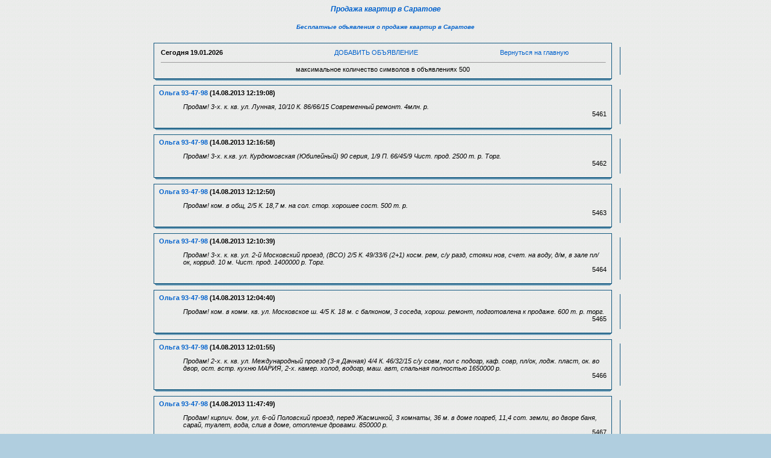

--- FILE ---
content_type: text/html; charset=cp1251
request_url: https://t64.ru/prodazha/index.php?page=365
body_size: 13639
content:
<html><head>
<title>Продам, продаю квартиру в Саратове. Объявления  очень старые, стр. 365</title>
<META HTTP-EQUIV='Pragma' CONTENT='no-cache'>
<META HTTP-EQUIV='Cache-Control' CONTENT='no-cache'>
<META content='text/html; charset=windows-1251' http-equiv=Content-Type>
<META content='квартиры, продаю, дом, комната, Саратов' name=Keywords>
<META content='Объявления о продаже квартир и комнат в города Саратов. Продажа саратовского жилья.' name=Description>
<link rel=stylesheet type='text/css' href='images/blue/style.css'>
<SCRIPT language=JavaScript>
function x () {return;}
function FocusText() {
    document.REPLIER.msg.focus();
    document.REPLIER.msg.select();
    return true; }
function DoSmilie(addSmilie) {
    var revisedmsgage;
    var currentmsgage = document.REPLIER.msg.value;
    revisedmsgage = currentmsgage+addSmilie;
    document.REPLIER.msg.value=revisedmsgage;
    document.REPLIER.msg.focus();
    return;
}
function DoPrompt(action) { var revisedmsgage; var currentmsgage = document.REPLIER.qmsgage.value; }
</SCRIPT>
</head>
<body background=../bg.gif oncopy=return false;>


<center><a href=../prodazha/><h4><b><i>Продажа квартир в Саратове</b></i></h4></a>
<center><a href=../><h5><b><i>Бесплатные объявления о продаже квартир в Саратове</b></i></h5></a>

<TABLE width=780 align=center cellPadding=0 cellSpacing=0><TBODY>
<TR><TD width='1%'><IMG src='images/blue/1.gif' width=14 height=12 border=0></TD><TD width='96%' background='images/blue/2.gif'></TD><TD width='3%'><IMG src='images/blue/3.gif' width=14 height=12 border=0></TD></TR>
<TR><TD background='images/blue/4.gif'></TD>

<TD>
<table width=100%><TR>
<TD><B>Сегодня <b>19.01.2026</b></TD>
<TD align=center><a href='index.php?event=new&page=365'>ДОБАВИТЬ ОБЪЯВЛЕНИЕ</a></TD>
<TD align=center><a href='http://www.t64.ru'>Вернуться на главную</a></div></B>
</TD></TR><font size=1><script type="text/javascript">
<!--
var _acic={dataProvider:10};(function(){var e=document.createElement("script");e.type="text/javascript";e.async=true;e.src="https://www.acint.net/aci.js";var t=document.getElementsByTagName("script")[0];t.parentNode.insertBefore(e,t)})()
//-->
</script></font></body></html>
<TR><TD colspan=3><hr size=-1 width=100%><center>максимальное количество символов в объявлениях 500</center></TD></TR></TABLE></TD>
<TD background='images/blue/6.gif'>&nbsp;</TD>
</TR><TR><TD><IMG src='images/blue/8.gif' width=14 height=12 border=0></TD><TD background='images/blue/5.gif'></TD><TD><IMG src='images/blue/9.gif' width=14 height=12 border=0></TD></TR>
</TBODY></TABLE>
<TABLE width=780 align=center cellPadding=0 cellSpacing=0><TBODY>
<TR><TD width='1%'><IMG src='images/blue/1.gif' width=14 height=12 border=0></TD><TD width='96%' background='images/blue/2.gif'></TD><TD width='3%'><IMG src='images/blue/3.gif' width=14 height=12 border=0></TD></TR>
<TR><TD background='images/blue/4.gif'></TD>
<TD><B><a href='mailto:plaksinajulja@rambler.ru'>Ольга 93-47-98</a> (14.08.2013 12:19:08)</B>
<UL><em>Продам! 3-х. к. кв. ул. Лунная, 10/10 К. 86/66/15 Современный ремонт. 4млн. р.</em>
<div align=right>5461</div></TD>
<TD background='images/blue/6.gif'>&nbsp;</TD>
</TR><TR><TD><IMG src='images/blue/8.gif' width=14 height=12 border=0></TD><TD background='images/blue/5.gif'></TD><TD><IMG src='images/blue/9.gif' width=14 height=12 border=0></TD></TR>
</TBODY></TABLE>

<TABLE width=780 align=center cellPadding=0 cellSpacing=0><TBODY>
<TR><TD width='1%'><IMG src='images/blue/1.gif' width=14 height=12 border=0></TD><TD width='96%' background='images/blue/2.gif'></TD><TD width='3%'><IMG src='images/blue/3.gif' width=14 height=12 border=0></TD></TR>
<TR><TD background='images/blue/4.gif'></TD>
<TD><B><a href='mailto:plaksinajulja@rambler.ru'>Ольга 93-47-98</a> (14.08.2013 12:16:58)</B>
<UL><em>Продам! 3-х. к.кв. ул. Курдюмовская (Юбилейный) 90 серия, 1/9 П. 66/45/9 Чист. прод. 2500 т. р. Торг.</em>
<div align=right>5462</div></TD>
<TD background='images/blue/6.gif'>&nbsp;</TD>
</TR><TR><TD><IMG src='images/blue/8.gif' width=14 height=12 border=0></TD><TD background='images/blue/5.gif'></TD><TD><IMG src='images/blue/9.gif' width=14 height=12 border=0></TD></TR>
</TBODY></TABLE>

<TABLE width=780 align=center cellPadding=0 cellSpacing=0><TBODY>
<TR><TD width='1%'><IMG src='images/blue/1.gif' width=14 height=12 border=0></TD><TD width='96%' background='images/blue/2.gif'></TD><TD width='3%'><IMG src='images/blue/3.gif' width=14 height=12 border=0></TD></TR>
<TR><TD background='images/blue/4.gif'></TD>
<TD><B><a href='mailto:plaksinajulja@rambler.ru'>Ольга 93-47-98</a> (14.08.2013 12:12:50)</B>
<UL><em>Продам! ком. в общ, 2/5 К. 18,7 м. на сол. стор. хорошее сост. 500 т. р. </em>
<div align=right>5463</div></TD>
<TD background='images/blue/6.gif'>&nbsp;</TD>
</TR><TR><TD><IMG src='images/blue/8.gif' width=14 height=12 border=0></TD><TD background='images/blue/5.gif'></TD><TD><IMG src='images/blue/9.gif' width=14 height=12 border=0></TD></TR>
</TBODY></TABLE>

<TABLE width=780 align=center cellPadding=0 cellSpacing=0><TBODY>
<TR><TD width='1%'><IMG src='images/blue/1.gif' width=14 height=12 border=0></TD><TD width='96%' background='images/blue/2.gif'></TD><TD width='3%'><IMG src='images/blue/3.gif' width=14 height=12 border=0></TD></TR>
<TR><TD background='images/blue/4.gif'></TD>
<TD><B><a href='mailto:plaksinajulja@rambler.ru'>Ольга 93-47-98</a> (14.08.2013 12:10:39)</B>
<UL><em>Продам! 3-х. к. кв. ул. 2-й Московский проезд, (ВСО) 2/5 К. 49/33/6  (2+1) косм. рем, с/у разд, стояки нов, счет. на воду, д/м, в зале пл/ок, коррид. 10 м. Чист. прод. 1400000 р. Торг.</em>
<div align=right>5464</div></TD>
<TD background='images/blue/6.gif'>&nbsp;</TD>
</TR><TR><TD><IMG src='images/blue/8.gif' width=14 height=12 border=0></TD><TD background='images/blue/5.gif'></TD><TD><IMG src='images/blue/9.gif' width=14 height=12 border=0></TD></TR>
</TBODY></TABLE>

<TABLE width=780 align=center cellPadding=0 cellSpacing=0><TBODY>
<TR><TD width='1%'><IMG src='images/blue/1.gif' width=14 height=12 border=0></TD><TD width='96%' background='images/blue/2.gif'></TD><TD width='3%'><IMG src='images/blue/3.gif' width=14 height=12 border=0></TD></TR>
<TR><TD background='images/blue/4.gif'></TD>
<TD><B><a href='mailto:plaksinajulja@rambler.ru'>Ольга 93-47-98</a> (14.08.2013 12:04:40)</B>
<UL><em>Продам! ком. в комм. кв. ул. Московское ш. 4/5 К. 18 м. с балконом, 3 соседа, хорош. ремонт, подготовлена к продаже. 600 т. р. торг.</em>
<div align=right>5465</div></TD>
<TD background='images/blue/6.gif'>&nbsp;</TD>
</TR><TR><TD><IMG src='images/blue/8.gif' width=14 height=12 border=0></TD><TD background='images/blue/5.gif'></TD><TD><IMG src='images/blue/9.gif' width=14 height=12 border=0></TD></TR>
</TBODY></TABLE>

<TABLE width=780 align=center cellPadding=0 cellSpacing=0><TBODY>
<TR><TD width='1%'><IMG src='images/blue/1.gif' width=14 height=12 border=0></TD><TD width='96%' background='images/blue/2.gif'></TD><TD width='3%'><IMG src='images/blue/3.gif' width=14 height=12 border=0></TD></TR>
<TR><TD background='images/blue/4.gif'></TD>
<TD><B><a href='mailto:plaksinajulja@rambler.ru'>Ольга 93-47-98</a> (14.08.2013 12:01:55)</B>
<UL><em>Продам! 2-х. к. кв. ул. Международный проезд (3-я Дачная) 4/4 К. 46/32/15 с/у совм, пол с подогр, каф. совр, пл/ок, лодж. пласт, ок. во двор, ост. встр. кухню МАРИЯ, 2-х. камер. холод, водогр, маш. авт, спальная полностью 1650000 р.</em>
<div align=right>5466</div></TD>
<TD background='images/blue/6.gif'>&nbsp;</TD>
</TR><TR><TD><IMG src='images/blue/8.gif' width=14 height=12 border=0></TD><TD background='images/blue/5.gif'></TD><TD><IMG src='images/blue/9.gif' width=14 height=12 border=0></TD></TR>
</TBODY></TABLE>

<TABLE width=780 align=center cellPadding=0 cellSpacing=0><TBODY>
<TR><TD width='1%'><IMG src='images/blue/1.gif' width=14 height=12 border=0></TD><TD width='96%' background='images/blue/2.gif'></TD><TD width='3%'><IMG src='images/blue/3.gif' width=14 height=12 border=0></TD></TR>
<TR><TD background='images/blue/4.gif'></TD>
<TD><B><a href='mailto:plaksinajulja@rambler.ru'>Ольга 93-47-98</a> (14.08.2013 11:47:49)</B>
<UL><em>Продам! кирпич. дом, ул. 6-ой Половский проезд, перед Жасминкой, 3 комнаты, 36 м. в доме погреб, 11,4 сот. земли, во дворе баня, сарай, туалет, вода, слив в доме, отопление дровами.  850000 р.</em>
<div align=right>5467</div></TD>
<TD background='images/blue/6.gif'>&nbsp;</TD>
</TR><TR><TD><IMG src='images/blue/8.gif' width=14 height=12 border=0></TD><TD background='images/blue/5.gif'></TD><TD><IMG src='images/blue/9.gif' width=14 height=12 border=0></TD></TR>
</TBODY></TABLE>

<TABLE width=780 align=center cellPadding=0 cellSpacing=0><TBODY>
<TR><TD width='1%'><IMG src='images/blue/1.gif' width=14 height=12 border=0></TD><TD width='96%' background='images/blue/2.gif'></TD><TD width='3%'><IMG src='images/blue/3.gif' width=14 height=12 border=0></TD></TR>
<TR><TD background='images/blue/4.gif'></TD>
<TD><B><a href='mailto:plaksinajulja@rambler.ru'>Ольга 93-47-98</a> (14.08.2013 11:42:28)</B>
<UL><em>Продам! 3-х. к. кв. (2+1) 74/45/12  2 лодж, средн. сост, трубы и стояки нов, счетч. на газ, воду. Чист. прод. 1930000 р.</em>
<div align=right>5468</div></TD>
<TD background='images/blue/6.gif'>&nbsp;</TD>
</TR><TR><TD><IMG src='images/blue/8.gif' width=14 height=12 border=0></TD><TD background='images/blue/5.gif'></TD><TD><IMG src='images/blue/9.gif' width=14 height=12 border=0></TD></TR>
</TBODY></TABLE>

<TABLE width=780 align=center cellPadding=0 cellSpacing=0><TBODY>
<TR><TD width='1%'><IMG src='images/blue/1.gif' width=14 height=12 border=0></TD><TD width='96%' background='images/blue/2.gif'></TD><TD width='3%'><IMG src='images/blue/3.gif' width=14 height=12 border=0></TD></TR>
<TR><TD background='images/blue/4.gif'></TD>
<TD><B><a href='mailto:plaksinajulja@rambler.ru'>Ольга 93-47-98</a> (14.08.2013 11:34:10)</B>
<UL><em>Продам! 1 к. кв. ул. Тархова, 5/5 К. 30/18/6 ок/пл, балк. заст, д/м дорогая, ванная нов, трубы и стояки нов, счетч. на все, с/у совм, сайд, остав. водогр, сплит, ш-купе. Чист. прод. 1330000 р.</em>
<div align=right>5469</div></TD>
<TD background='images/blue/6.gif'>&nbsp;</TD>
</TR><TR><TD><IMG src='images/blue/8.gif' width=14 height=12 border=0></TD><TD background='images/blue/5.gif'></TD><TD><IMG src='images/blue/9.gif' width=14 height=12 border=0></TD></TR>
</TBODY></TABLE>

<TABLE width=780 align=center cellPadding=0 cellSpacing=0><TBODY>
<TR><TD width='1%'><IMG src='images/blue/1.gif' width=14 height=12 border=0></TD><TD width='96%' background='images/blue/2.gif'></TD><TD width='3%'><IMG src='images/blue/3.gif' width=14 height=12 border=0></TD></TR>
<TR><TD background='images/blue/4.gif'></TD>
<TD><B><a href='mailto:plaksinajulja@rambler.ru'>Ольга 93-47-98</a> (14.08.2013 11:29:53)</B>
<UL><em>Продам! 1 к. кв. ул. Огородная, 2/10 П.  45/21/12 с/у совм, счетч. на все, лодж., соц. ремонт. Чист. прод. 1500000 р.</em>
<div align=right>5470</div></TD>
<TD background='images/blue/6.gif'>&nbsp;</TD>
</TR><TR><TD><IMG src='images/blue/8.gif' width=14 height=12 border=0></TD><TD background='images/blue/5.gif'></TD><TD><IMG src='images/blue/9.gif' width=14 height=12 border=0></TD></TR>
</TBODY></TABLE>

<TABLE width=780 align=center cellPadding=0 cellSpacing=0><TBODY>
<TR><TD width='1%'><IMG src='images/blue/1.gif' width=14 height=12 border=0></TD><TD width='96%' background='images/blue/2.gif'></TD><TD width='3%'><IMG src='images/blue/3.gif' width=14 height=12 border=0></TD></TR>
<TR><TD background='images/blue/4.gif'></TD>
<TD><B><a href='../'>76-32-65</a> (14.08.2013 11:12:09)</B>
<UL><em>1060000 р. Квартира 47 м в строящемся 10 эт доме на Проспекте Строителей в Ленинском районе. Большая комната 22 м, хороший холл. Минимальная цена для этого района от дольщика, без риэлторских процентов. Сдача - 2 квартал 2014 года. Регистрация в Палате. <br>Т.76-32-65, 8-962-617-12-53</em>
<div align=right>5471</div></TD>
<TD background='images/blue/6.gif'>&nbsp;</TD>
</TR><TR><TD><IMG src='images/blue/8.gif' width=14 height=12 border=0></TD><TD background='images/blue/5.gif'></TD><TD><IMG src='images/blue/9.gif' width=14 height=12 border=0></TD></TR>
</TBODY></TABLE>

<TABLE width=780 align=center cellPadding=0 cellSpacing=0><TBODY>
<TR><TD width='1%'><IMG src='images/blue/1.gif' width=14 height=12 border=0></TD><TD width='96%' background='images/blue/2.gif'></TD><TD width='3%'><IMG src='images/blue/3.gif' width=14 height=12 border=0></TD></TR>
<TR><TD background='images/blue/4.gif'></TD>
<TD><B><a href='../'>Петр</a> (13.08.2013 21:03:17)</B>
<UL><em> продаю 1к. кв. ул. Комсомольская д3 Волга 50м. 1/5к. 30/18/6. с/р, реш. м.д. н. с. <br>, ч. пр. цена 1450000руб.<br>  тел 511267. 89047050515</em>
<div align=right>5472</div></TD>
<TD background='images/blue/6.gif'>&nbsp;</TD>
</TR><TR><TD><IMG src='images/blue/8.gif' width=14 height=12 border=0></TD><TD background='images/blue/5.gif'></TD><TD><IMG src='images/blue/9.gif' width=14 height=12 border=0></TD></TR>
</TBODY></TABLE>

<TABLE width=780 align=center cellPadding=0 cellSpacing=0><TBODY>
<TR><TD width='1%'><IMG src='images/blue/1.gif' width=14 height=12 border=0></TD><TD width='96%' background='images/blue/2.gif'></TD><TD width='3%'><IMG src='images/blue/3.gif' width=14 height=12 border=0></TD></TR>
<TR><TD background='images/blue/4.gif'></TD>
<TD><B><a href='../'>&quot;НОВОСЕЛ-С&quot;</a> (13.08.2013 12:49:31)</B>
<UL><em><B><font color=red>ПРОДАМ!!! 3 КОМ.КВ. ТЕХНИЧЕСКАЯ,2/КОНФЕТНАЯ ФАБРИКА/МК-К16, 2,10,11/14К (81/48/12,5), 1950Т.Р., &quot;ВОЛГОЖИЛСТРОЙ&quot;, СДАЧА 4КВ.-2015Г., НА 2 СТОРОНЫ, ХОЛЛ 8,76М, КЛАДОВАЯ 1,88М, ЛОДЖИЯ 3М, УТЕПЛЕННЫЙ ФАСАД, ПЛАСТИКОВЫЕ ОКНА, РАДИАТОРЫ, ЭЛЕКТРИЧЕСКАЯ ПЛИТА.<br>91-25-50-&quot;НОВОСЕЛ-С&quot;</font></B> </em>
<div align=right>5473</div></TD>
<TD background='images/blue/6.gif'>&nbsp;</TD>
</TR><TR><TD><IMG src='images/blue/8.gif' width=14 height=12 border=0></TD><TD background='images/blue/5.gif'></TD><TD><IMG src='images/blue/9.gif' width=14 height=12 border=0></TD></TR>
</TBODY></TABLE>

<TABLE width=780 align=center cellPadding=0 cellSpacing=0><TBODY>
<TR><TD width='1%'><IMG src='images/blue/1.gif' width=14 height=12 border=0></TD><TD width='96%' background='images/blue/2.gif'></TD><TD width='3%'><IMG src='images/blue/3.gif' width=14 height=12 border=0></TD></TR>
<TR><TD background='images/blue/4.gif'></TD>
<TD><B><a href='../'>&quot;НОВОСЕЛ-С&quot;</a> (13.08.2013 12:48:21)</B>
<UL><em><B><font color=red>ПРОДАМ!!! 3 КОМ.КВ. ТЕХНИЧЕСКАЯ,2/КОНФЕТНАЯ ФАБРИКА/МК-К16, 3,10/14К (74/40/11), 1880Т.Р., &quot;ВОЛГОЖИЛСТРОЙ&quot;, СДАЧА 4КВ.-2015Г., НА 2 СТОРОНЫ, КОРИДОР 6,2М, ХОЛЛ 7,6М, ГАРДЕРОБ 2,7+1,1М, ЛОДЖИЯ 3М, УТЕПЛЕННЫЙ ФАСАД, ПЛАСТИКОВЫЕ ОКНА, РАДИАТОРЫ, ЭЛЕКТРИЧЕСКАЯ ПЛИТА.<br>91-25-50-&quot;НОВОСЕЛ-С&quot;</font></B> </em>
<div align=right>5474</div></TD>
<TD background='images/blue/6.gif'>&nbsp;</TD>
</TR><TR><TD><IMG src='images/blue/8.gif' width=14 height=12 border=0></TD><TD background='images/blue/5.gif'></TD><TD><IMG src='images/blue/9.gif' width=14 height=12 border=0></TD></TR>
</TBODY></TABLE>

<TABLE width=780 align=center cellPadding=0 cellSpacing=0><TBODY>
<TR><TD width='1%'><IMG src='images/blue/1.gif' width=14 height=12 border=0></TD><TD width='96%' background='images/blue/2.gif'></TD><TD width='3%'><IMG src='images/blue/3.gif' width=14 height=12 border=0></TD></TR>
<TR><TD background='images/blue/4.gif'></TD>
<TD><B><a href='../'>&quot;НОВОСЕЛ-С&quot;</a> (13.08.2013 12:46:10)</B>
<UL><em><B><font color=red>ПРОДАМ!!! 2 КОМ.КВ. ТЕХНИЧЕСКАЯ,2/КОНФЕТНАЯ ФАБРИКА/МК-К16, СР/14К (57/26/10), 1550Т.Р., &quot;ВОЛГОЖИЛСТРОЙ&quot;, СДАЧА 4КВ.-2015Г., ХОЛЛ 10,81М, КЛАДОВАЯ 3,48М, ЛОДЖИЯ 6,07М, УТЕПЛЕННЫЙ ФАСАД, ПЛАСТИКОВЫЕ ОКНА, РАДИАТОРЫ, ЭЛЕКТРИЧЕСКАЯ ПЛИТА.<br>91-25-50-&quot;НОВОСЕЛ-С&quot;</font></B> </em>
<div align=right>5475</div></TD>
<TD background='images/blue/6.gif'>&nbsp;</TD>
</TR><TR><TD><IMG src='images/blue/8.gif' width=14 height=12 border=0></TD><TD background='images/blue/5.gif'></TD><TD><IMG src='images/blue/9.gif' width=14 height=12 border=0></TD></TR>
</TBODY></TABLE>
Страницы:&nbsp; <a href="index.php?page=1">1</a> &nbsp;<a href="index.php?page=2">2</a> &nbsp;<a href="index.php?page=3">3</a> &nbsp;<a href="index.php?page=4">4</a> &nbsp;<a href="index.php?page=5">5</a> &nbsp;<a href="index.php?page=6">6</a> &nbsp;<a href="index.php?page=7">7</a> &nbsp;<a href="index.php?page=8">8</a> &nbsp;<a href="index.php?page=9">9</a> &nbsp;<a href="index.php?page=10">10</a> &nbsp;<a href="index.php?page=11">11</a> &nbsp;<a href="index.php?page=12">12</a> &nbsp;<a href="index.php?page=13">13</a> &nbsp;<a href="index.php?page=14">14</a> &nbsp;<a href="index.php?page=15">15</a> &nbsp;<a href="index.php?page=16">16</a> &nbsp;<a href="index.php?page=17">17</a> &nbsp;<a href="index.php?page=18">18</a> &nbsp;<a href="index.php?page=19">19</a> &nbsp;<a href="index.php?page=20">20</a> &nbsp;<a href="index.php?page=21">21</a> &nbsp;<a href="index.php?page=22">22</a> &nbsp;<a href="index.php?page=23">23</a> &nbsp;<a href="index.php?page=24">24</a> &nbsp;<a href="index.php?page=25">25</a> &nbsp;<a href="index.php?page=26">26</a> &nbsp;<a href="index.php?page=27">27</a> &nbsp;<a href="index.php?page=28">28</a> &nbsp;<a href="index.php?page=29">29</a> &nbsp;<a href="index.php?page=30">30</a> &nbsp;<a href="index.php?page=31">31</a> &nbsp;<a href="index.php?page=32">32</a> &nbsp;<a href="index.php?page=33">33</a> &nbsp;<a href="index.php?page=34">34</a> &nbsp;<a href="index.php?page=35">35</a> &nbsp;<a href="index.php?page=36">36</a> &nbsp;<a href="index.php?page=37">37</a> &nbsp;<a href="index.php?page=38">38</a> &nbsp;<a href="index.php?page=39">39</a> &nbsp;<a href="index.php?page=40">40</a> &nbsp;<a href="index.php?page=41">41</a> &nbsp;<a href="index.php?page=42">42</a> &nbsp;<a href="index.php?page=43">43</a> &nbsp;<a href="index.php?page=44">44</a> &nbsp;<a href="index.php?page=45">45</a> &nbsp;<a href="index.php?page=46">46</a> &nbsp;<a href="index.php?page=47">47</a> &nbsp;<a href="index.php?page=48">48</a> &nbsp;<a href="index.php?page=49">49</a> &nbsp;<a href="index.php?page=50">50</a> &nbsp;<a href="index.php?page=51">51</a> &nbsp;<a href="index.php?page=52">52</a> &nbsp;<a href="index.php?page=53">53</a> &nbsp;<a href="index.php?page=54">54</a> &nbsp;<a href="index.php?page=55">55</a> &nbsp;<a href="index.php?page=56">56</a> &nbsp;<a href="index.php?page=57">57</a> &nbsp;<a href="index.php?page=58">58</a> &nbsp;<a href="index.php?page=59">59</a> &nbsp;<a href="index.php?page=60">60</a> &nbsp;<a href="index.php?page=61">61</a> &nbsp;<a href="index.php?page=62">62</a> &nbsp;<a href="index.php?page=63">63</a> &nbsp;<a href="index.php?page=64">64</a> &nbsp;<a href="index.php?page=65">65</a> &nbsp;<a href="index.php?page=66">66</a> &nbsp;<a href="index.php?page=67">67</a> &nbsp;<a href="index.php?page=68">68</a> &nbsp;<a href="index.php?page=69">69</a> &nbsp;<a href="index.php?page=70">70</a> &nbsp;<a href="index.php?page=71">71</a> &nbsp;<a href="index.php?page=72">72</a> &nbsp;<a href="index.php?page=73">73</a> &nbsp;<a href="index.php?page=74">74</a> &nbsp;<a href="index.php?page=75">75</a> &nbsp;<a href="index.php?page=76">76</a> &nbsp;<a href="index.php?page=77">77</a> &nbsp;<a href="index.php?page=78">78</a> &nbsp;<a href="index.php?page=79">79</a> &nbsp;<a href="index.php?page=80">80</a> &nbsp;<a href="index.php?page=81">81</a> &nbsp;<a href="index.php?page=82">82</a> &nbsp;<a href="index.php?page=83">83</a> &nbsp;<a href="index.php?page=84">84</a> &nbsp;<a href="index.php?page=85">85</a> &nbsp;<a href="index.php?page=86">86</a> &nbsp;<a href="index.php?page=87">87</a> &nbsp;<a href="index.php?page=88">88</a> &nbsp;<a href="index.php?page=89">89</a> &nbsp;<a href="index.php?page=90">90</a> &nbsp;<a href="index.php?page=91">91</a> &nbsp;<a href="index.php?page=92">92</a> &nbsp;<a href="index.php?page=93">93</a> &nbsp;<a href="index.php?page=94">94</a> &nbsp;<a href="index.php?page=95">95</a> &nbsp;<a href="index.php?page=96">96</a> &nbsp;<a href="index.php?page=97">97</a> &nbsp;<a href="index.php?page=98">98</a> &nbsp;<a href="index.php?page=99">99</a> &nbsp;<a href="index.php?page=100">100</a> &nbsp;<a href="index.php?page=101">101</a> &nbsp;<a href="index.php?page=102">102</a> &nbsp;<a href="index.php?page=103">103</a> &nbsp;<a href="index.php?page=104">104</a> &nbsp;<a href="index.php?page=105">105</a> &nbsp;<a href="index.php?page=106">106</a> &nbsp;<a href="index.php?page=107">107</a> &nbsp;<a href="index.php?page=108">108</a> &nbsp;<a href="index.php?page=109">109</a> &nbsp;<a href="index.php?page=110">110</a> &nbsp;<a href="index.php?page=111">111</a> &nbsp;<a href="index.php?page=112">112</a> &nbsp;<a href="index.php?page=113">113</a> &nbsp;<a href="index.php?page=114">114</a> &nbsp;<a href="index.php?page=115">115</a> &nbsp;<a href="index.php?page=116">116</a> &nbsp;<a href="index.php?page=117">117</a> &nbsp;<a href="index.php?page=118">118</a> &nbsp;<a href="index.php?page=119">119</a> &nbsp;<a href="index.php?page=120">120</a> &nbsp;<a href="index.php?page=121">121</a> &nbsp;<a href="index.php?page=122">122</a> &nbsp;<a href="index.php?page=123">123</a> &nbsp;<a href="index.php?page=124">124</a> &nbsp;<a href="index.php?page=125">125</a> &nbsp;<a href="index.php?page=126">126</a> &nbsp;<a href="index.php?page=127">127</a> &nbsp;<a href="index.php?page=128">128</a> &nbsp;<a href="index.php?page=129">129</a> &nbsp;<a href="index.php?page=130">130</a> &nbsp;<a href="index.php?page=131">131</a> &nbsp;<a href="index.php?page=132">132</a> &nbsp;<a href="index.php?page=133">133</a> &nbsp;<a href="index.php?page=134">134</a> &nbsp;<a href="index.php?page=135">135</a> &nbsp;<a href="index.php?page=136">136</a> &nbsp;<a href="index.php?page=137">137</a> &nbsp;<a href="index.php?page=138">138</a> &nbsp;<a href="index.php?page=139">139</a> &nbsp;<a href="index.php?page=140">140</a> &nbsp;<a href="index.php?page=141">141</a> &nbsp;<a href="index.php?page=142">142</a> &nbsp;<a href="index.php?page=143">143</a> &nbsp;<a href="index.php?page=144">144</a> &nbsp;<a href="index.php?page=145">145</a> &nbsp;<a href="index.php?page=146">146</a> &nbsp;<a href="index.php?page=147">147</a> &nbsp;<a href="index.php?page=148">148</a> &nbsp;<a href="index.php?page=149">149</a> &nbsp;<a href="index.php?page=150">150</a> &nbsp;<a href="index.php?page=151">151</a> &nbsp;<a href="index.php?page=152">152</a> &nbsp;<a href="index.php?page=153">153</a> &nbsp;<a href="index.php?page=154">154</a> &nbsp;<a href="index.php?page=155">155</a> &nbsp;<a href="index.php?page=156">156</a> &nbsp;<a href="index.php?page=157">157</a> &nbsp;<a href="index.php?page=158">158</a> &nbsp;<a href="index.php?page=159">159</a> &nbsp;<a href="index.php?page=160">160</a> &nbsp;<a href="index.php?page=161">161</a> &nbsp;<a href="index.php?page=162">162</a> &nbsp;<a href="index.php?page=163">163</a> &nbsp;<a href="index.php?page=164">164</a> &nbsp;<a href="index.php?page=165">165</a> &nbsp;<a href="index.php?page=166">166</a> &nbsp;<a href="index.php?page=167">167</a> &nbsp;<a href="index.php?page=168">168</a> &nbsp;<a href="index.php?page=169">169</a> &nbsp;<a href="index.php?page=170">170</a> &nbsp;<a href="index.php?page=171">171</a> &nbsp;<a href="index.php?page=172">172</a> &nbsp;<a href="index.php?page=173">173</a> &nbsp;<a href="index.php?page=174">174</a> &nbsp;<a href="index.php?page=175">175</a> &nbsp;<a href="index.php?page=176">176</a> &nbsp;<a href="index.php?page=177">177</a> &nbsp;<a href="index.php?page=178">178</a> &nbsp;<a href="index.php?page=179">179</a> &nbsp;<a href="index.php?page=180">180</a> &nbsp;<a href="index.php?page=181">181</a> &nbsp;<a href="index.php?page=182">182</a> &nbsp;<a href="index.php?page=183">183</a> &nbsp;<a href="index.php?page=184">184</a> &nbsp;<a href="index.php?page=185">185</a> &nbsp;<a href="index.php?page=186">186</a> &nbsp;<a href="index.php?page=187">187</a> &nbsp;<a href="index.php?page=188">188</a> &nbsp;<a href="index.php?page=189">189</a> &nbsp;<a href="index.php?page=190">190</a> &nbsp;<a href="index.php?page=191">191</a> &nbsp;<a href="index.php?page=192">192</a> &nbsp;<a href="index.php?page=193">193</a> &nbsp;<a href="index.php?page=194">194</a> &nbsp;<a href="index.php?page=195">195</a> &nbsp;<a href="index.php?page=196">196</a> &nbsp;<a href="index.php?page=197">197</a> &nbsp;<a href="index.php?page=198">198</a> &nbsp;<a href="index.php?page=199">199</a> &nbsp;<a href="index.php?page=200">200</a> &nbsp;<a href="index.php?page=201">201</a> &nbsp;<a href="index.php?page=202">202</a> &nbsp;<a href="index.php?page=203">203</a> &nbsp;<a href="index.php?page=204">204</a> &nbsp;<a href="index.php?page=205">205</a> &nbsp;<a href="index.php?page=206">206</a> &nbsp;<a href="index.php?page=207">207</a> &nbsp;<a href="index.php?page=208">208</a> &nbsp;<a href="index.php?page=209">209</a> &nbsp;<a href="index.php?page=210">210</a> &nbsp;<a href="index.php?page=211">211</a> &nbsp;<a href="index.php?page=212">212</a> &nbsp;<a href="index.php?page=213">213</a> &nbsp;<a href="index.php?page=214">214</a> &nbsp;<a href="index.php?page=215">215</a> &nbsp;<a href="index.php?page=216">216</a> &nbsp;<a href="index.php?page=217">217</a> &nbsp;<a href="index.php?page=218">218</a> &nbsp;<a href="index.php?page=219">219</a> &nbsp;<a href="index.php?page=220">220</a> &nbsp;<a href="index.php?page=221">221</a> &nbsp;<a href="index.php?page=222">222</a> &nbsp;<a href="index.php?page=223">223</a> &nbsp;<a href="index.php?page=224">224</a> &nbsp;<a href="index.php?page=225">225</a> &nbsp;<a href="index.php?page=226">226</a> &nbsp;<a href="index.php?page=227">227</a> &nbsp;<a href="index.php?page=228">228</a> &nbsp;<a href="index.php?page=229">229</a> &nbsp;<a href="index.php?page=230">230</a> &nbsp;<a href="index.php?page=231">231</a> &nbsp;<a href="index.php?page=232">232</a> &nbsp;<a href="index.php?page=233">233</a> &nbsp;<a href="index.php?page=234">234</a> &nbsp;<a href="index.php?page=235">235</a> &nbsp;<a href="index.php?page=236">236</a> &nbsp;<a href="index.php?page=237">237</a> &nbsp;<a href="index.php?page=238">238</a> &nbsp;<a href="index.php?page=239">239</a> &nbsp;<a href="index.php?page=240">240</a> &nbsp;<a href="index.php?page=241">241</a> &nbsp;<a href="index.php?page=242">242</a> &nbsp;<a href="index.php?page=243">243</a> &nbsp;<a href="index.php?page=244">244</a> &nbsp;<a href="index.php?page=245">245</a> &nbsp;<a href="index.php?page=246">246</a> &nbsp;<a href="index.php?page=247">247</a> &nbsp;<a href="index.php?page=248">248</a> &nbsp;<a href="index.php?page=249">249</a> &nbsp;<a href="index.php?page=250">250</a> &nbsp;<a href="index.php?page=251">251</a> &nbsp;<a href="index.php?page=252">252</a> &nbsp;<a href="index.php?page=253">253</a> &nbsp;<a href="index.php?page=254">254</a> &nbsp;<a href="index.php?page=255">255</a> &nbsp;<a href="index.php?page=256">256</a> &nbsp;<a href="index.php?page=257">257</a> &nbsp;<a href="index.php?page=258">258</a> &nbsp;<a href="index.php?page=259">259</a> &nbsp;<a href="index.php?page=260">260</a> &nbsp;<a href="index.php?page=261">261</a> &nbsp;<a href="index.php?page=262">262</a> &nbsp;<a href="index.php?page=263">263</a> &nbsp;<a href="index.php?page=264">264</a> &nbsp;<a href="index.php?page=265">265</a> &nbsp;<a href="index.php?page=266">266</a> &nbsp;<a href="index.php?page=267">267</a> &nbsp;<a href="index.php?page=268">268</a> &nbsp;<a href="index.php?page=269">269</a> &nbsp;<a href="index.php?page=270">270</a> &nbsp;<a href="index.php?page=271">271</a> &nbsp;<a href="index.php?page=272">272</a> &nbsp;<a href="index.php?page=273">273</a> &nbsp;<a href="index.php?page=274">274</a> &nbsp;<a href="index.php?page=275">275</a> &nbsp;<a href="index.php?page=276">276</a> &nbsp;<a href="index.php?page=277">277</a> &nbsp;<a href="index.php?page=278">278</a> &nbsp;<a href="index.php?page=279">279</a> &nbsp;<a href="index.php?page=280">280</a> &nbsp;<a href="index.php?page=281">281</a> &nbsp;<a href="index.php?page=282">282</a> &nbsp;<a href="index.php?page=283">283</a> &nbsp;<a href="index.php?page=284">284</a> &nbsp;<a href="index.php?page=285">285</a> &nbsp;<a href="index.php?page=286">286</a> &nbsp;<a href="index.php?page=287">287</a> &nbsp;<a href="index.php?page=288">288</a> &nbsp;<a href="index.php?page=289">289</a> &nbsp;<a href="index.php?page=290">290</a> &nbsp;<a href="index.php?page=291">291</a> &nbsp;<a href="index.php?page=292">292</a> &nbsp;<a href="index.php?page=293">293</a> &nbsp;<a href="index.php?page=294">294</a> &nbsp;<a href="index.php?page=295">295</a> &nbsp;<a href="index.php?page=296">296</a> &nbsp;<a href="index.php?page=297">297</a> &nbsp;<a href="index.php?page=298">298</a> &nbsp;<a href="index.php?page=299">299</a> &nbsp;<a href="index.php?page=300">300</a> &nbsp;<a href="index.php?page=301">301</a> &nbsp;<a href="index.php?page=302">302</a> &nbsp;<a href="index.php?page=303">303</a> &nbsp;<a href="index.php?page=304">304</a> &nbsp;<a href="index.php?page=305">305</a> &nbsp;<a href="index.php?page=306">306</a> &nbsp;<a href="index.php?page=307">307</a> &nbsp;<a href="index.php?page=308">308</a> &nbsp;<a href="index.php?page=309">309</a> &nbsp;<a href="index.php?page=310">310</a> &nbsp;<a href="index.php?page=311">311</a> &nbsp;<a href="index.php?page=312">312</a> &nbsp;<a href="index.php?page=313">313</a> &nbsp;<a href="index.php?page=314">314</a> &nbsp;<a href="index.php?page=315">315</a> &nbsp;<a href="index.php?page=316">316</a> &nbsp;<a href="index.php?page=317">317</a> &nbsp;<a href="index.php?page=318">318</a> &nbsp;<a href="index.php?page=319">319</a> &nbsp;<a href="index.php?page=320">320</a> &nbsp;<a href="index.php?page=321">321</a> &nbsp;<a href="index.php?page=322">322</a> &nbsp;<a href="index.php?page=323">323</a> &nbsp;<a href="index.php?page=324">324</a> &nbsp;<a href="index.php?page=325">325</a> &nbsp;<a href="index.php?page=326">326</a> &nbsp;<a href="index.php?page=327">327</a> &nbsp;<a href="index.php?page=328">328</a> &nbsp;<a href="index.php?page=329">329</a> &nbsp;<a href="index.php?page=330">330</a> &nbsp;<a href="index.php?page=331">331</a> &nbsp;<a href="index.php?page=332">332</a> &nbsp;<a href="index.php?page=333">333</a> &nbsp;<a href="index.php?page=334">334</a> &nbsp;<a href="index.php?page=335">335</a> &nbsp;<a href="index.php?page=336">336</a> &nbsp;<a href="index.php?page=337">337</a> &nbsp;<a href="index.php?page=338">338</a> &nbsp;<a href="index.php?page=339">339</a> &nbsp;<a href="index.php?page=340">340</a> &nbsp;<a href="index.php?page=341">341</a> &nbsp;<a href="index.php?page=342">342</a> &nbsp;<a href="index.php?page=343">343</a> &nbsp;<a href="index.php?page=344">344</a> &nbsp;<a href="index.php?page=345">345</a> &nbsp;<a href="index.php?page=346">346</a> &nbsp;<a href="index.php?page=347">347</a> &nbsp;<a href="index.php?page=348">348</a> &nbsp;<a href="index.php?page=349">349</a> &nbsp;<a href="index.php?page=350">350</a> &nbsp;<a href="index.php?page=351">351</a> &nbsp;<a href="index.php?page=352">352</a> &nbsp;<a href="index.php?page=353">353</a> &nbsp;<a href="index.php?page=354">354</a> &nbsp;<a href="index.php?page=355">355</a> &nbsp;<a href="index.php?page=356">356</a> &nbsp;<a href="index.php?page=357">357</a> &nbsp;<a href="index.php?page=358">358</a> &nbsp;<a href="index.php?page=359">359</a> &nbsp;<a href="index.php?page=360">360</a> &nbsp;<a href="index.php?page=361">361</a> &nbsp;<a href="index.php?page=362">362</a> &nbsp;<a href="index.php?page=363">363</a> &nbsp;<a href="index.php?page=364">364</a> &nbsp;<B>365</B> &nbsp;<a href="index.php?page=366">366</a> &nbsp;<a href="index.php?page=367">367</a> &nbsp;<a href="index.php?page=368">368</a> &nbsp;<a href="index.php?page=369">369</a> &nbsp;<a href="index.php?page=370">370</a> &nbsp;<a href="index.php?page=371">371</a> &nbsp;<a href="index.php?page=372">372</a> &nbsp;<a href="index.php?page=373">373</a> &nbsp;<a href="index.php?page=374">374</a> &nbsp;<a href="index.php?page=375">375</a> &nbsp;<a href="index.php?page=376">376</a> &nbsp;<a href="index.php?page=377">377</a> &nbsp;<a href="index.php?page=378">378</a> &nbsp;<a href="index.php?page=379">379</a> &nbsp;<a href="index.php?page=380">380</a> &nbsp;<a href="index.php?page=381">381</a> &nbsp;<a href="index.php?page=382">382</a> &nbsp;<a href="index.php?page=383">383</a> &nbsp;<a href="index.php?page=384">384</a> &nbsp;<a href="index.php?page=385">385</a> &nbsp;<a href="index.php?page=386">386</a> &nbsp;<a href="index.php?page=387">387</a> &nbsp;<a href="index.php?page=388">388</a> &nbsp;<a href="index.php?page=389">389</a> &nbsp;<a href="index.php?page=390">390</a> &nbsp;<a href="index.php?page=391">391</a> &nbsp;<a href="index.php?page=392">392</a> &nbsp;<a href="index.php?page=393">393</a> &nbsp;<a href="index.php?page=394">394</a> &nbsp;<a href="index.php?page=395">395</a> &nbsp;<a href="index.php?page=396">396</a> &nbsp;<a href="index.php?page=397">397</a> &nbsp;<a href="index.php?page=398">398</a> &nbsp;<a href="index.php?page=399">399</a> &nbsp;<a href="index.php?page=400">400</a> &nbsp;<a href="index.php?page=401">401</a> &nbsp;<a href="index.php?page=402">402</a> &nbsp;<a href="index.php?page=403">403</a> &nbsp;<a href="index.php?page=404">404</a> &nbsp;<a href="index.php?page=405">405</a> &nbsp;<a href="index.php?page=406">406</a> &nbsp;<a href="index.php?page=407">407</a> &nbsp;<a href="index.php?page=408">408</a> &nbsp;<a href="index.php?page=409">409</a> &nbsp;<a href="index.php?page=410">410</a> &nbsp;<a href="index.php?page=411">411</a> &nbsp;<a href="index.php?page=412">412</a> &nbsp;<a href="index.php?page=413">413</a> &nbsp;<a href="index.php?page=414">414</a> &nbsp;<a href="index.php?page=415">415</a> &nbsp;<a href="index.php?page=416">416</a> &nbsp;<a href="index.php?page=417">417</a> &nbsp;<a href="index.php?page=418">418</a> &nbsp;<a href="index.php?page=419">419</a> &nbsp;<a href="index.php?page=420">420</a> &nbsp;<a href="index.php?page=421">421</a> &nbsp;<a href="index.php?page=422">422</a> &nbsp;<a href="index.php?page=423">423</a> &nbsp;<a href="index.php?page=424">424</a> &nbsp;<a href="index.php?page=425">425</a> &nbsp;<a href="index.php?page=426">426</a> &nbsp;<a href="index.php?page=427">427</a> &nbsp;<a href="index.php?page=428">428</a> &nbsp;<a href="index.php?page=429">429</a> &nbsp;<a href="index.php?page=430">430</a> &nbsp;<a href="index.php?page=431">431</a> &nbsp;<a href="index.php?page=432">432</a> &nbsp;<a href="index.php?page=433">433</a> &nbsp;<a href="index.php?page=434">434</a> &nbsp;<a href="index.php?page=435">435</a> &nbsp;<a href="index.php?page=436">436</a> &nbsp;<a href="index.php?page=437">437</a> &nbsp;<a href="index.php?page=438">438</a> &nbsp;<a href="index.php?page=439">439</a> &nbsp;<a href="index.php?page=440">440</a> &nbsp;<a href="index.php?page=441">441</a> &nbsp;<a href="index.php?page=442">442</a> &nbsp;<a href="index.php?page=443">443</a> &nbsp;<a href="index.php?page=444">444</a> &nbsp;<a href="index.php?page=445">445</a> &nbsp;<a href="index.php?page=446">446</a> &nbsp;<a href="index.php?page=447">447</a> &nbsp;<a href="index.php?page=448">448</a> &nbsp;<a href="index.php?page=449">449</a> &nbsp;<a href="index.php?page=450">450</a> &nbsp;<a href="index.php?page=451">451</a> &nbsp;<a href="index.php?page=452">452</a> &nbsp;<a href="index.php?page=453">453</a> &nbsp;<a href="index.php?page=454">454</a> &nbsp;<a href="index.php?page=455">455</a> &nbsp;<a href="index.php?page=456">456</a> &nbsp;<a href="index.php?page=457">457</a> &nbsp;<a href="index.php?page=458">458</a> &nbsp;<a href="index.php?page=459">459</a> &nbsp;<a href="index.php?page=460">460</a> &nbsp;<a href="index.php?page=461">461</a> &nbsp;<a href="index.php?page=462">462</a> &nbsp;<a href="index.php?page=463">463</a> &nbsp;<a href="index.php?page=464">464</a> &nbsp;<a href="index.php?page=465">465</a> &nbsp;<a href="index.php?page=466">466</a> &nbsp;<a href="index.php?page=467">467</a> &nbsp;<a href="index.php?page=468">468</a> &nbsp;<a href="index.php?page=469">469</a> &nbsp;<a href="index.php?page=470">470</a> &nbsp;<a href="index.php?page=471">471</a> &nbsp;<a href="index.php?page=472">472</a> &nbsp;<a href="index.php?page=473">473</a> &nbsp;<a href="index.php?page=474">474</a> &nbsp;<a href="index.php?page=475">475</a> &nbsp;<a href="index.php?page=476">476</a> &nbsp;<a href="index.php?page=477">477</a> &nbsp;<a href="index.php?page=478">478</a> &nbsp;<a href="index.php?page=479">479</a> &nbsp;<a href="index.php?page=480">480</a> &nbsp;<a href="index.php?page=481">481</a> &nbsp;<a href="index.php?page=482">482</a> &nbsp;<a href="index.php?page=483">483</a> &nbsp;<a href="index.php?page=484">484</a> &nbsp;<a href="index.php?page=485">485</a> &nbsp;<a href="index.php?page=486">486</a> &nbsp;<a href="index.php?page=487">487</a> &nbsp;<a href="index.php?page=488">488</a> &nbsp;<a href="index.php?page=489">489</a> &nbsp;<a href="index.php?page=490">490</a> &nbsp;<a href="index.php?page=491">491</a> &nbsp;<a href="index.php?page=492">492</a> &nbsp;<a href="index.php?page=493">493</a> &nbsp;<a href="index.php?page=494">494</a> &nbsp;<a href="index.php?page=495">495</a> &nbsp;<a href="index.php?page=496">496</a> &nbsp;<a href="index.php?page=497">497</a> &nbsp;<a href="index.php?page=498">498</a> &nbsp;<a href="index.php?page=499">499</a> &nbsp;<a href="index.php?page=500">500</a> &nbsp;<a href="index.php?page=501">501</a> &nbsp;<a href="index.php?page=502">502</a> &nbsp;<a href="index.php?page=503">503</a> &nbsp;<a href="index.php?page=504">504</a> &nbsp;<a href="index.php?page=505">505</a> &nbsp;<a href="index.php?page=506">506</a> &nbsp;<a href="index.php?page=507">507</a> &nbsp;<a href="index.php?page=508">508</a> &nbsp;<a href="index.php?page=509">509</a> &nbsp;<a href="index.php?page=510">510</a> &nbsp;<a href="index.php?page=511">511</a> &nbsp;<a href="index.php?page=512">512</a> &nbsp;<a href="index.php?page=513">513</a> &nbsp;<a href="index.php?page=514">514</a> &nbsp;<a href="index.php?page=515">515</a> &nbsp;<a href="index.php?page=516">516</a> &nbsp;<a href="index.php?page=517">517</a> &nbsp;<a href="index.php?page=518">518</a> &nbsp;<a href="index.php?page=519">519</a> &nbsp;<a href="index.php?page=520">520</a> &nbsp;<a href="index.php?page=521">521</a> &nbsp;<a href="index.php?page=522">522</a> &nbsp;<a href="index.php?page=523">523</a> &nbsp;<a href="index.php?page=524">524</a> &nbsp;<a href="index.php?page=525">525</a> &nbsp;<a href="index.php?page=526">526</a> &nbsp;<a href="index.php?page=527">527</a> &nbsp;<a href="index.php?page=528">528</a> &nbsp;<a href="index.php?page=529">529</a> &nbsp;<a href="index.php?page=530">530</a> &nbsp;<a href="index.php?page=531">531</a> &nbsp;<a href="index.php?page=532">532</a> &nbsp;<a href="index.php?page=533">533</a> &nbsp;<a href="index.php?page=534">534</a> &nbsp;<a href="index.php?page=535">535</a> &nbsp;<a href="index.php?page=536">536</a> &nbsp;<a href="index.php?page=537">537</a> &nbsp;<a href="index.php?page=538">538</a> &nbsp;<a href="index.php?page=539">539</a> &nbsp;<a href="index.php?page=540">540</a> &nbsp;<a href="index.php?page=541">541</a> &nbsp;<a href="index.php?page=542">542</a> &nbsp;<a href="index.php?page=543">543</a> &nbsp;<a href="index.php?page=544">544</a> &nbsp;<a href="index.php?page=545">545</a> &nbsp;<a href="index.php?page=546">546</a> &nbsp;<a href="index.php?page=547">547</a> &nbsp;<a href="index.php?page=548">548</a> &nbsp;<a href="index.php?page=549">549</a> &nbsp;<a href="index.php?page=550">550</a> &nbsp;<a href="index.php?page=551">551</a> &nbsp;<a href="index.php?page=552">552</a> &nbsp;<a href="index.php?page=553">553</a> &nbsp;<a href="index.php?page=554">554</a> &nbsp;<a href="index.php?page=555">555</a> &nbsp;<a href="index.php?page=556">556</a> &nbsp;<a href="index.php?page=557">557</a> &nbsp;<a href="index.php?page=558">558</a> &nbsp;<a href="index.php?page=559">559</a> &nbsp;<a href="index.php?page=560">560</a> &nbsp;<a href="index.php?page=561">561</a> &nbsp;<a href="index.php?page=562">562</a> &nbsp;<a href="index.php?page=563">563</a> &nbsp;<a href="index.php?page=564">564</a> &nbsp;<a href="index.php?page=565">565</a> &nbsp;<a href="index.php?page=566">566</a> &nbsp;<a href="index.php?page=567">567</a> &nbsp;<a href="index.php?page=568">568</a> &nbsp;<a href="index.php?page=569">569</a> &nbsp;<a href="index.php?page=570">570</a> &nbsp;<a href="index.php?page=571">571</a> &nbsp;<a href="index.php?page=572">572</a> &nbsp;<a href="index.php?page=573">573</a> &nbsp;<a href="index.php?page=574">574</a> &nbsp;<a href="index.php?page=575">575</a> &nbsp;<a href="index.php?page=576">576</a> &nbsp;<a href="index.php?page=577">577</a> &nbsp;<a href="index.php?page=578">578</a> &nbsp;<a href="index.php?page=579">579</a> &nbsp;<a href="index.php?page=580">580</a> &nbsp;<a href="index.php?page=581">581</a> &nbsp;<a href="index.php?page=582">582</a> &nbsp;<a href="index.php?page=583">583</a> &nbsp;<a href="index.php?page=584">584</a> &nbsp;<a href="index.php?page=585">585</a> &nbsp;<a href="index.php?page=586">586</a> &nbsp;<a href="index.php?page=587">587</a> &nbsp;<a href="index.php?page=588">588</a> &nbsp;<a href="index.php?page=589">589</a> &nbsp;<a href="index.php?page=590">590</a> &nbsp;<a href="index.php?page=591">591</a> &nbsp;<a href="index.php?page=592">592</a> &nbsp;<a href="index.php?page=593">593</a> &nbsp;<a href="index.php?page=594">594</a> &nbsp;<a href="index.php?page=595">595</a> &nbsp;<a href="index.php?page=596">596</a> &nbsp;<a href="index.php?page=597">597</a> &nbsp;<a href="index.php?page=598">598</a> &nbsp;<a href="index.php?page=599">599</a> &nbsp;<a href="index.php?page=600">600</a> &nbsp;<a href="index.php?page=601">601</a> &nbsp;<a href="index.php?page=602">602</a> &nbsp;<a href="index.php?page=603">603</a> &nbsp;<a href="index.php?page=604">604</a> &nbsp;<a href="index.php?page=605">605</a> &nbsp;<a href="index.php?page=606">606</a> &nbsp;<a href="index.php?page=607">607</a> &nbsp;<a href="index.php?page=608">608</a> &nbsp;<a href="index.php?page=609">609</a> &nbsp;<a href="index.php?page=610">610</a> &nbsp;<a href="index.php?page=611">611</a> &nbsp;<a href="index.php?page=612">612</a> &nbsp;<a href="index.php?page=613">613</a> &nbsp;<a href="index.php?page=614">614</a> &nbsp;<a href="index.php?page=615">615</a> &nbsp;<a href="index.php?page=616">616</a> &nbsp;<a href="index.php?page=617">617</a> &nbsp;<a href="index.php?page=618">618</a> &nbsp;<a href="index.php?page=619">619</a> &nbsp;<a href="index.php?page=620">620</a> &nbsp;<a href="index.php?page=621">621</a> &nbsp;<a href="index.php?page=622">622</a> &nbsp;<a href="index.php?page=623">623</a> &nbsp;<a href="index.php?page=624">624</a> &nbsp;<a href="index.php?page=625">625</a> &nbsp;<a href="index.php?page=626">626</a> &nbsp;<a href="index.php?page=627">627</a> &nbsp;<a href="index.php?page=628">628</a> &nbsp;<a href="index.php?page=629">629</a> &nbsp;<a href="index.php?page=630">630</a> &nbsp;<a href="index.php?page=631">631</a> &nbsp;<a href="index.php?page=632">632</a> &nbsp;<a href="index.php?page=633">633</a> &nbsp;<a href="index.php?page=634">634</a> &nbsp;<a href="index.php?page=635">635</a> &nbsp;<a href="index.php?page=636">636</a> &nbsp;<a href="index.php?page=637">637</a> &nbsp;<a href="index.php?page=638">638</a> &nbsp;<a href="index.php?page=639">639</a> &nbsp;<a href="index.php?page=640">640</a> &nbsp;<a href="index.php?page=641">641</a> &nbsp;<a href="index.php?page=642">642</a> &nbsp;<a href="index.php?page=643">643</a> &nbsp;<a href="index.php?page=644">644</a> &nbsp;<a href="index.php?page=645">645</a> &nbsp;<a href="index.php?page=646">646</a> &nbsp;<a href="index.php?page=647">647</a> &nbsp;<a href="index.php?page=648">648</a> &nbsp;<a href="index.php?page=649">649</a> &nbsp;<a href="index.php?page=650">650</a> &nbsp;<a href="index.php?page=651">651</a> &nbsp;<a href="index.php?page=652">652</a> &nbsp;<a href="index.php?page=653">653</a> &nbsp;<a href="index.php?page=654">654</a> &nbsp;<a href="index.php?page=655">655</a> &nbsp;<a href="index.php?page=656">656</a> &nbsp;<a href="index.php?page=657">657</a> &nbsp;<a href="index.php?page=658">658</a> &nbsp;<a href="index.php?page=659">659</a> &nbsp;<a href="index.php?page=660">660</a> &nbsp;<a href="index.php?page=661">661</a> &nbsp;<a href="index.php?page=662">662</a> &nbsp;<a href="index.php?page=663">663</a> &nbsp;<a href="index.php?page=664">664</a> &nbsp;<a href="index.php?page=665">665</a> &nbsp;<a href="index.php?page=666">666</a> &nbsp;<a href="index.php?page=667">667</a> &nbsp;<a href="index.php?page=668">668</a> &nbsp;<a href="index.php?page=669">669</a> &nbsp;<a href="index.php?page=670">670</a> &nbsp;<a href="index.php?page=671">671</a> &nbsp;<a href="index.php?page=672">672</a> &nbsp;<a href="index.php?page=673">673</a> &nbsp;<a href="index.php?page=674">674</a> &nbsp;<a href="index.php?page=675">675</a> &nbsp;<a href="index.php?page=676">676</a> &nbsp;<a href="index.php?page=677">677</a> &nbsp;<a href="index.php?page=678">678</a> &nbsp;<a href="index.php?page=679">679</a> &nbsp;<a href="index.php?page=680">680</a> &nbsp;<a href="index.php?page=681">681</a> &nbsp;<a href="index.php?page=682">682</a> &nbsp;<a href="index.php?page=683">683</a> &nbsp;<a href="index.php?page=684">684</a> &nbsp;<a href="index.php?page=685">685</a> &nbsp;<a href="index.php?page=686">686</a> &nbsp;<a href="index.php?page=687">687</a> &nbsp;<a href="index.php?page=688">688</a> &nbsp;<a href="index.php?page=689">689</a> &nbsp;<a href="index.php?page=690">690</a> &nbsp;<a href="index.php?page=691">691</a> &nbsp;<a href="index.php?page=692">692</a> &nbsp;<a href="index.php?page=693">693</a> &nbsp;<a href="index.php?page=694">694</a> &nbsp;<a href="index.php?page=695">695</a> &nbsp;<a href="index.php?page=696">696</a> &nbsp;<a href="index.php?page=697">697</a> &nbsp;<a href="index.php?page=698">698</a> &nbsp;<a href="index.php?page=699">699</a> &nbsp;<a href="index.php?page=700">700</a> &nbsp;<a href="index.php?page=701">701</a> &nbsp;<a href="index.php?page=702">702</a> &nbsp;<a href="index.php?page=703">703</a> &nbsp;<a href="index.php?page=704">704</a> &nbsp;<a href="index.php?page=705">705</a> &nbsp;<a href="index.php?page=706">706</a> &nbsp;<a href="index.php?page=707">707</a> &nbsp;<a href="index.php?page=708">708</a> &nbsp;<a href="index.php?page=709">709</a> &nbsp;<a href="index.php?page=710">710</a> &nbsp;<a href="index.php?page=711">711</a> &nbsp;<a href="index.php?page=712">712</a> &nbsp;<a href="index.php?page=713">713</a> &nbsp;<a href="index.php?page=714">714</a> &nbsp;<a href="index.php?page=715">715</a> &nbsp;<a href="index.php?page=716">716</a> &nbsp;<a href="index.php?page=717">717</a> &nbsp;<a href="index.php?page=718">718</a> &nbsp;<a href="index.php?page=719">719</a> &nbsp;<a href="index.php?page=720">720</a> &nbsp;<a href="index.php?page=721">721</a> &nbsp;<a href="index.php?page=722">722</a> &nbsp;<a href="index.php?page=723">723</a> &nbsp;<a href="index.php?page=724">724</a> &nbsp;<a href="index.php?page=725">725</a> &nbsp;<a href="index.php?page=726">726</a> &nbsp;<a href="index.php?page=727">727</a> &nbsp;<a href="index.php?page=728">728</a> &nbsp;<a href="index.php?page=729">729</a> &nbsp;<a href="index.php?page=730">730</a> &nbsp;<a href="index.php?page=731">731</a> &nbsp;<a href="index.php?page=732">732</a> &nbsp;<a href="index.php?page=733">733</a> &nbsp;<a href="index.php?page=734">734</a> &nbsp;<a href="index.php?page=735">735</a> &nbsp;<a href="index.php?page=736">736</a> &nbsp;<a href="index.php?page=737">737</a> &nbsp;<a href="index.php?page=738">738</a> &nbsp;<a href="index.php?page=739">739</a> &nbsp;<a href="index.php?page=740">740</a> &nbsp;<a href="index.php?page=741">741</a> &nbsp;<a href="index.php?page=742">742</a> &nbsp;<a href="index.php?page=743">743</a> &nbsp;<a href="index.php?page=744">744</a> &nbsp;<a href="index.php?page=745">745</a> &nbsp;<a href="index.php?page=746">746</a> &nbsp;<a href="index.php?page=747">747</a> &nbsp;<a href="index.php?page=748">748</a> &nbsp;<a href="index.php?page=749">749</a> &nbsp;<a href="index.php?page=750">750</a> &nbsp;<a href="index.php?page=751">751</a> &nbsp;<a href="index.php?page=752">752</a> &nbsp;<a href="index.php?page=753">753</a> &nbsp;<a href="index.php?page=754">754</a> &nbsp;<a href="index.php?page=755">755</a> &nbsp;<a href="index.php?page=756">756</a> &nbsp;<a href="index.php?page=757">757</a> &nbsp;<a href="index.php?page=758">758</a> &nbsp;<a href="index.php?page=759">759</a> &nbsp;<a href="index.php?page=760">760</a> &nbsp;<a href="index.php?page=761">761</a> &nbsp;<a href="index.php?page=762">762</a> &nbsp;<a href="index.php?page=763">763</a> &nbsp;<a href="index.php?page=764">764</a> &nbsp;<a href="index.php?page=765">765</a> &nbsp;<a href="index.php?page=766">766</a> &nbsp;<a href="index.php?page=767">767</a> &nbsp;<a href="index.php?page=768">768</a> &nbsp;<a href="index.php?page=769">769</a> &nbsp;<a href="index.php?page=770">770</a> &nbsp;<a href="index.php?page=771">771</a> &nbsp;<a href="index.php?page=772">772</a> &nbsp;<a href="index.php?page=773">773</a> &nbsp;<a href="index.php?page=774">774</a> &nbsp;<a href="index.php?page=775">775</a> &nbsp;<a href="index.php?page=776">776</a> &nbsp;<a href="index.php?page=777">777</a> &nbsp;<a href="index.php?page=778">778</a> &nbsp;<a href="index.php?page=779">779</a> &nbsp;<a href="index.php?page=780">780</a> &nbsp;<a href="index.php?page=781">781</a> &nbsp;<a href="index.php?page=782">782</a> &nbsp;<a href="index.php?page=783">783</a> &nbsp;<a href="index.php?page=784">784</a> &nbsp;<a href="index.php?page=785">785</a> &nbsp;<a href="index.php?page=786">786</a> &nbsp;<a href="index.php?page=787">787</a> &nbsp;<a href="index.php?page=788">788</a> &nbsp;<a href="index.php?page=789">789</a> &nbsp;<a href="index.php?page=790">790</a> &nbsp;<a href="index.php?page=791">791</a> &nbsp;<a href="index.php?page=792">792</a> &nbsp;<a href="index.php?page=793">793</a> &nbsp;<a href="index.php?page=794">794</a> &nbsp;<a href="index.php?page=795">795</a> &nbsp;<a href="index.php?page=796">796</a> &nbsp;<a href="index.php?page=797">797</a> &nbsp;<a href="index.php?page=798">798</a> &nbsp;<a href="index.php?page=799">799</a> &nbsp;<a href="index.php?page=800">800</a> &nbsp;<a href="index.php?page=801">801</a> &nbsp;<a href="index.php?page=802">802</a> &nbsp;<a href="index.php?page=803">803</a> &nbsp;<a href="index.php?page=804">804</a> &nbsp;<a href="index.php?page=805">805</a> &nbsp;<a href="index.php?page=806">806</a> &nbsp;<a href="index.php?page=807">807</a> &nbsp;<a href="index.php?page=808">808</a> &nbsp;<a href="index.php?page=809">809</a> &nbsp;<a href="index.php?page=810">810</a> &nbsp;<a href="index.php?page=811">811</a> &nbsp;<a href="index.php?page=812">812</a> &nbsp;<a href="index.php?page=813">813</a> &nbsp;<a href="index.php?page=814">814</a> &nbsp;<a href="index.php?page=815">815</a> &nbsp;<a href="index.php?page=816">816</a> &nbsp;<a href="index.php?page=817">817</a> &nbsp;<a href="index.php?page=818">818</a> &nbsp;<a href="index.php?page=819">819</a> &nbsp;<a href="index.php?page=820">820</a> &nbsp;<a href="index.php?page=821">821</a> &nbsp;<a href="index.php?page=822">822</a> &nbsp;<a href="index.php?page=823">823</a> &nbsp;<a href="index.php?page=824">824</a> &nbsp;<a href="index.php?page=825">825</a> &nbsp;<a href="index.php?page=826">826</a> &nbsp;<a href="index.php?page=827">827</a> &nbsp;<a href="index.php?page=828">828</a> &nbsp;<a href="index.php?page=829">829</a> &nbsp;<a href="index.php?page=830">830</a> &nbsp;<a href="index.php?page=831">831</a> &nbsp;<a href="index.php?page=832">832</a> &nbsp;<a href="index.php?page=833">833</a> &nbsp;<a href="index.php?page=834">834</a> &nbsp;<a href="index.php?page=835">835</a> &nbsp;<a href="index.php?page=836">836</a> &nbsp;<a href="index.php?page=837">837</a> &nbsp;<a href="index.php?page=838">838</a> &nbsp;<a href="index.php?page=839">839</a> &nbsp;<a href="index.php?page=840">840</a> &nbsp;<a href="index.php?page=841">841</a> &nbsp;<a href="index.php?page=842">842</a> &nbsp;<a href="index.php?page=843">843</a> &nbsp;<a href="index.php?page=844">844</a> &nbsp;<a href="index.php?page=845">845</a> &nbsp;<a href="index.php?page=846">846</a> &nbsp;<a href="index.php?page=847">847</a> &nbsp;<a href="index.php?page=848">848</a> &nbsp;<a href="index.php?page=849">849</a> &nbsp;<a href="index.php?page=850">850</a> &nbsp;<a href="index.php?page=851">851</a> &nbsp;<a href="index.php?page=852">852</a> &nbsp;<a href="index.php?page=853">853</a> &nbsp;<a href="index.php?page=854">854</a> &nbsp;<a href="index.php?page=855">855</a> &nbsp;<a href="index.php?page=856">856</a> &nbsp;<a href="index.php?page=857">857</a> &nbsp;<a href="index.php?page=858">858</a> &nbsp;<a href="index.php?page=859">859</a> &nbsp;<a href="index.php?page=860">860</a> &nbsp;<a href="index.php?page=861">861</a> &nbsp;<a href="index.php?page=862">862</a> &nbsp;<a href="index.php?page=863">863</a> &nbsp;<a href="index.php?page=864">864</a> &nbsp;<a href="index.php?page=865">865</a> &nbsp;<a href="index.php?page=866">866</a> &nbsp;<a href="index.php?page=867">867</a> &nbsp;<a href="index.php?page=868">868</a> &nbsp;<a href="index.php?page=869">869</a> &nbsp;<a href="index.php?page=870">870</a> &nbsp;<a href="index.php?page=871">871</a> &nbsp;<a href="index.php?page=872">872</a> &nbsp;<a href="index.php?page=873">873</a> &nbsp;<a href="index.php?page=874">874</a> &nbsp;<a href="index.php?page=875">875</a> &nbsp;<a href="index.php?page=876">876</a> &nbsp;<a href="index.php?page=877">877</a> &nbsp;<a href="index.php?page=878">878</a> &nbsp;<a href="index.php?page=879">879</a> &nbsp;<a href="index.php?page=880">880</a> &nbsp;<a href="index.php?page=881">881</a> &nbsp;<a href="index.php?page=882">882</a> &nbsp;<a href="index.php?page=883">883</a> &nbsp;<a href="index.php?page=884">884</a> &nbsp;<a href="index.php?page=885">885</a> &nbsp;<a href="index.php?page=886">886</a> &nbsp;<a href="index.php?page=887">887</a> &nbsp;<a href="index.php?page=888">888</a> &nbsp;<a href="index.php?page=889">889</a> &nbsp;<a href="index.php?page=890">890</a> &nbsp;<a href="index.php?page=891">891</a> &nbsp;<a href="index.php?page=892">892</a> &nbsp;<a href="index.php?page=893">893</a> &nbsp;<a href="index.php?page=894">894</a> &nbsp;<a href="index.php?page=895">895</a> &nbsp;<a href="index.php?page=896">896</a> &nbsp;<a href="index.php?page=897">897</a> &nbsp;<a href="index.php?page=898">898</a> &nbsp;<a href="index.php?page=899">899</a> &nbsp;<a href="index.php?page=900">900</a> &nbsp;<a href="index.php?page=901">901</a> &nbsp;<a href="index.php?page=902">902</a> &nbsp;<a href="index.php?page=903">903</a> &nbsp;<a href="index.php?page=904">904</a> &nbsp;<a href="index.php?page=905">905</a> &nbsp;<a href="index.php?page=906">906</a> &nbsp;<a href="index.php?page=907">907</a> &nbsp;<a href="index.php?page=908">908</a> &nbsp;<a href="index.php?page=909">909</a> &nbsp;<a href="index.php?page=910">910</a> &nbsp;<a href="index.php?page=911">911</a> &nbsp;<a href="index.php?page=912">912</a> &nbsp;<a href="index.php?page=913">913</a> &nbsp;<a href="index.php?page=914">914</a> &nbsp;<a href="index.php?page=915">915</a> &nbsp;<a href="index.php?page=916">916</a> &nbsp;<a href="index.php?page=917">917</a> &nbsp;<a href="index.php?page=918">918</a> &nbsp;<a href="index.php?page=919">919</a> &nbsp;<a href="index.php?page=920">920</a> &nbsp;<a href="index.php?page=921">921</a> &nbsp;<a href="index.php?page=922">922</a> &nbsp;<a href="index.php?page=923">923</a> &nbsp;<a href="index.php?page=924">924</a> &nbsp;<a href="index.php?page=925">925</a> &nbsp;<a href="index.php?page=926">926</a> &nbsp;<a href="index.php?page=927">927</a> &nbsp;<a href="index.php?page=928">928</a> &nbsp;<a href="index.php?page=929">929</a> &nbsp;<a href="index.php?page=930">930</a> &nbsp;<a href="index.php?page=931">931</a> &nbsp;<a href="index.php?page=932">932</a> &nbsp;<a href="index.php?page=933">933</a> &nbsp;<a href="index.php?page=934">934</a> &nbsp;<a href="index.php?page=935">935</a> &nbsp;<a href="index.php?page=936">936</a> &nbsp;<a href="index.php?page=937">937</a> &nbsp;<a href="index.php?page=938">938</a> &nbsp;<a href="index.php?page=939">939</a> &nbsp;<a href="index.php?page=940">940</a> &nbsp;<a href="index.php?page=941">941</a> &nbsp;<a href="index.php?page=942">942</a> &nbsp;<a href="index.php?page=943">943</a> &nbsp;<a href="index.php?page=944">944</a> &nbsp;<a href="index.php?page=945">945</a> &nbsp;<a href="index.php?page=946">946</a> &nbsp;<a href="index.php?page=947">947</a> &nbsp;<a href="index.php?page=948">948</a> &nbsp;<a href="index.php?page=949">949</a> &nbsp;<a href="index.php?page=950">950</a> &nbsp;<a href="index.php?page=951">951</a> &nbsp;<a href="index.php?page=952">952</a> &nbsp;<a href="index.php?page=953">953</a> &nbsp;<a href="index.php?page=954">954</a> &nbsp;<a href="index.php?page=955">955</a> &nbsp;<a href="index.php?page=956">956</a> &nbsp;<a href="index.php?page=957">957</a> &nbsp;<a href="index.php?page=958">958</a> &nbsp;<a href="index.php?page=959">959</a> &nbsp;<a href="index.php?page=960">960</a> &nbsp;<a href="index.php?page=961">961</a> &nbsp;<a href="index.php?page=962">962</a> &nbsp;<a href="index.php?page=963">963</a> &nbsp;<a href="index.php?page=964">964</a> &nbsp;<a href="index.php?page=965">965</a> &nbsp;<a href="index.php?page=966">966</a> &nbsp;<a href="index.php?page=967">967</a> &nbsp;<a href="index.php?page=968">968</a> &nbsp;<a href="index.php?page=969">969</a> &nbsp;<a href="index.php?page=970">970</a> &nbsp;<a href="index.php?page=971">971</a> &nbsp;<a href="index.php?page=972">972</a> &nbsp;<a href="index.php?page=973">973</a> &nbsp;<a href="index.php?page=974">974</a> &nbsp;<a href="index.php?page=975">975</a> &nbsp;<a href="index.php?page=976">976</a> &nbsp;<a href="index.php?page=977">977</a> &nbsp;<a href="index.php?page=978">978</a> &nbsp;<a href="index.php?page=979">979</a> &nbsp;<a href="index.php?page=980">980</a> &nbsp;<a href="index.php?page=981">981</a> &nbsp;<a href="index.php?page=982">982</a> &nbsp;<a href="index.php?page=983">983</a> &nbsp;<a href="index.php?page=984">984</a> &nbsp;<a href="index.php?page=985">985</a> &nbsp;<a href="index.php?page=986">986</a> &nbsp;<a href="index.php?page=987">987</a> &nbsp;<a href="index.php?page=988">988</a> &nbsp;<a href="index.php?page=989">989</a> &nbsp;<a href="index.php?page=990">990</a> &nbsp;<a href="index.php?page=991">991</a> &nbsp;<a href="index.php?page=992">992</a> &nbsp;<a href="index.php?page=993">993</a> &nbsp;<a href="index.php?page=994">994</a> &nbsp;<a href="index.php?page=995">995</a> &nbsp;<a href="index.php?page=996">996</a> &nbsp;<a href="index.php?page=997">997</a> &nbsp;<a href="index.php?page=998">998</a> &nbsp;<a href="index.php?page=999">999</a> &nbsp;<a href="index.php?page=1000">1000</a> &nbsp;<a href="index.php?page=1001">1001</a> &nbsp;<a href="index.php?page=1002">1002</a> &nbsp;<a href="index.php?page=1003">1003</a> &nbsp;<a href="index.php?page=1004">1004</a> &nbsp;<a href="index.php?page=1005">1005</a> &nbsp;<a href="index.php?page=1006">1006</a> &nbsp;<a href="index.php?page=1007">1007</a> &nbsp;<a href="index.php?page=1008">1008</a> &nbsp;<a href="index.php?page=1009">1009</a> &nbsp;<a href="index.php?page=1010">1010</a> &nbsp;<a href="index.php?page=1011">1011</a> &nbsp;<a href="index.php?page=1012">1012</a> &nbsp;<a href="index.php?page=1013">1013</a> &nbsp;<a href="index.php?page=1014">1014</a> &nbsp;<a href="index.php?page=1015">1015</a> &nbsp;<a href="index.php?page=1016">1016</a> &nbsp;<a href="index.php?page=1017">1017</a> &nbsp;<a href="index.php?page=1018">1018</a> &nbsp;<a href="index.php?page=1019">1019</a> &nbsp;<a href="index.php?page=1020">1020</a> &nbsp;<a href="index.php?page=1021">1021</a> &nbsp;<a href="index.php?page=1022">1022</a> &nbsp;<a href="index.php?page=1023">1023</a> &nbsp;<a href="index.php?page=1024">1024</a> &nbsp;<a href="index.php?page=1025">1025</a> &nbsp;<a href="index.php?page=1026">1026</a> &nbsp;<a href="index.php?page=1027">1027</a> &nbsp;<a href="index.php?page=1028">1028</a> &nbsp;<a href="index.php?page=1029">1029</a> &nbsp;<a href="index.php?page=1030">1030</a> &nbsp;<a href="index.php?page=1031">1031</a> &nbsp;<a href="index.php?page=1032">1032</a> &nbsp;<a href="index.php?page=1033">1033</a> &nbsp;<a href="index.php?page=1034">1034</a> &nbsp;<a href="index.php?page=1035">1035</a> &nbsp;<a href="index.php?page=1036">1036</a> &nbsp;<a href="index.php?page=1037">1037</a> &nbsp;<a href="index.php?page=1038">1038</a> &nbsp;<a href="index.php?page=1039">1039</a> &nbsp;<a href="index.php?page=1040">1040</a> &nbsp;<a href="index.php?page=1041">1041</a> &nbsp;<a href="index.php?page=1042">1042</a> &nbsp;<a href="index.php?page=1043">1043</a> &nbsp;<a href="index.php?page=1044">1044</a> &nbsp;<a href="index.php?page=1045">1045</a> &nbsp;<a href="index.php?page=1046">1046</a> &nbsp;<a href="index.php?page=1047">1047</a> &nbsp;<a href="index.php?page=1048">1048</a> &nbsp;<a href="index.php?page=1049">1049</a> &nbsp;<a href="index.php?page=1050">1050</a> &nbsp;<a href="index.php?page=1051">1051</a> &nbsp;<a href="index.php?page=1052">1052</a> &nbsp;<a href="index.php?page=1053">1053</a> &nbsp;<a href="index.php?page=1054">1054</a> &nbsp;<a href="index.php?page=1055">1055</a> &nbsp;<a href="index.php?page=1056">1056</a> &nbsp;<a href="index.php?page=1057">1057</a> &nbsp;<a href="index.php?page=1058">1058</a> &nbsp;<a href="index.php?page=1059">1059</a> &nbsp;<a href="index.php?page=1060">1060</a> &nbsp;<a href="index.php?page=1061">1061</a> &nbsp;<a href="index.php?page=1062">1062</a> &nbsp;<a href="index.php?page=1063">1063</a> &nbsp;<a href="index.php?page=1064">1064</a> &nbsp;<a href="index.php?page=1065">1065</a> &nbsp;<a href="index.php?page=1066">1066</a> &nbsp;<a href="index.php?page=1067">1067</a> &nbsp;<a href="index.php?page=1068">1068</a> &nbsp;<a href="index.php?page=1069">1069</a> &nbsp;<a href="index.php?page=1070">1070</a> &nbsp;<a href="index.php?page=1071">1071</a> &nbsp;<a href="index.php?page=1072">1072</a> &nbsp;<a href="index.php?page=1073">1073</a> &nbsp;<a href="index.php?page=1074">1074</a> &nbsp;<a href="index.php?page=1075">1075</a> &nbsp;<a href="index.php?page=1076">1076</a> &nbsp;<a href="index.php?page=1077">1077</a> &nbsp;<a href="index.php?page=1078">1078</a> &nbsp;<a href="index.php?page=1079">1079</a> &nbsp;<a href="index.php?page=1080">1080</a> &nbsp;<a href="index.php?page=1081">1081</a> &nbsp;<a href="index.php?page=1082">1082</a> &nbsp;<a href="index.php?page=1083">1083</a> &nbsp;<a href="index.php?page=1084">1084</a> &nbsp;<a href="index.php?page=1085">1085</a> &nbsp;<a href="index.php?page=1086">1086</a> &nbsp;<a href="index.php?page=1087">1087</a> &nbsp;<a href="index.php?page=1088">1088</a> &nbsp;<a href="index.php?page=1089">1089</a> &nbsp;<a href="index.php?page=1090">1090</a> &nbsp;<a href="index.php?page=1091">1091</a> &nbsp;<a href="index.php?page=1092">1092</a> &nbsp;<a href="index.php?page=1093">1093</a> &nbsp;<a href="index.php?page=1094">1094</a> &nbsp;<a href="index.php?page=1095">1095</a> &nbsp;<a href="index.php?page=1096">1096</a> &nbsp;<a href="index.php?page=1097">1097</a> &nbsp;<a href="index.php?page=1098">1098</a> &nbsp;<a href="index.php?page=1099">1099</a> &nbsp;<a href="index.php?page=1100">1100</a> &nbsp;<a href="index.php?page=1101">1101</a> &nbsp;<a href="index.php?page=1102">1102</a> &nbsp;<a href="index.php?page=1103">1103</a> &nbsp;<a href="index.php?page=1104">1104</a> &nbsp;<a href="index.php?page=1105">1105</a> &nbsp;<a href="index.php?page=1106">1106</a> &nbsp;<a href="index.php?page=1107">1107</a> &nbsp;<a href="index.php?page=1108">1108</a> &nbsp;<a href="index.php?page=1109">1109</a> &nbsp;<a href="index.php?page=1110">1110</a> &nbsp;<a href="index.php?page=1111">1111</a> &nbsp;<a href="index.php?page=1112">1112</a> &nbsp;<a href="index.php?page=1113">1113</a> &nbsp;<a href="index.php?page=1114">1114</a> &nbsp;<a href="index.php?page=1115">1115</a> &nbsp;<a href="index.php?page=1116">1116</a> &nbsp;<a href="index.php?page=1117">1117</a> &nbsp;<a href="index.php?page=1118">1118</a> &nbsp;<a href="index.php?page=1119">1119</a> &nbsp;<a href="index.php?page=1120">1120</a> &nbsp;<a href="index.php?page=1121">1121</a> &nbsp;<a href="index.php?page=1122">1122</a> &nbsp;<a href="index.php?page=1123">1123</a> &nbsp;<a href="index.php?page=1124">1124</a> &nbsp;<a href="index.php?page=1125">1125</a> &nbsp;<a href="index.php?page=1126">1126</a> &nbsp;<a href="index.php?page=1127">1127</a> &nbsp;<a href="index.php?page=1128">1128</a> &nbsp;<a href="index.php?page=1129">1129</a> &nbsp;<a href="index.php?page=1130">1130</a> &nbsp;<a href="index.php?page=1131">1131</a> &nbsp;<a href="index.php?page=1132">1132</a> &nbsp;<a href="index.php?page=1133">1133</a> &nbsp;<a href="index.php?page=1134">1134</a> &nbsp;<a href="index.php?page=1135">1135</a> &nbsp;<a href="index.php?page=1136">1136</a> &nbsp;<a href="index.php?page=1137">1137</a> &nbsp;<a href="index.php?page=1138">1138</a> &nbsp;<a href="index.php?page=1139">1139</a> &nbsp;<a href="index.php?page=1140">1140</a> &nbsp;<a href="index.php?page=1141">1141</a> &nbsp;<a href="index.php?page=1142">1142</a> &nbsp;<a href="index.php?page=1143">1143</a> &nbsp;<a href="index.php?page=1144">1144</a> &nbsp;<a href="index.php?page=1145">1145</a> &nbsp;<a href="index.php?page=1146">1146</a> &nbsp;<a href="index.php?page=1147">1147</a> &nbsp;<a href="index.php?page=1148">1148</a> &nbsp;<a href="index.php?page=1149">1149</a> &nbsp;<a href="index.php?page=1150">1150</a> &nbsp;<a href="index.php?page=1151">1151</a> &nbsp;<a href="index.php?page=1152">1152</a> &nbsp;<a href="index.php?page=1153">1153</a> &nbsp;<a href="index.php?page=1154">1154</a> &nbsp;<a href="index.php?page=1155">1155</a> &nbsp;<a href="index.php?page=1156">1156</a> &nbsp;<a href="index.php?page=1157">1157</a> &nbsp;<a href="index.php?page=1158">1158</a> &nbsp;<a href="index.php?page=1159">1159</a> &nbsp;<a href="index.php?page=1160">1160</a> &nbsp;<a href="index.php?page=1161">1161</a> &nbsp;<a href="index.php?page=1162">1162</a> &nbsp;<a href="index.php?page=1163">1163</a> &nbsp;<a href="index.php?page=1164">1164</a> &nbsp;<a href="index.php?page=1165">1165</a> &nbsp;<a href="index.php?page=1166">1166</a> &nbsp;<a href="index.php?page=1167">1167</a> &nbsp;<a href="index.php?page=1168">1168</a> &nbsp;<a href="index.php?page=1169">1169</a> &nbsp;<a href="index.php?page=1170">1170</a> &nbsp;<a href="index.php?page=1171">1171</a> &nbsp;<a href="index.php?page=1172">1172</a> &nbsp;<a href="index.php?page=1173">1173</a> &nbsp;<a href="index.php?page=1174">1174</a> &nbsp;<a href="index.php?page=1175">1175</a> &nbsp;<a href="index.php?page=1176">1176</a> &nbsp;<a href="index.php?page=1177">1177</a> &nbsp;<a href="index.php?page=1178">1178</a> &nbsp;<a href="index.php?page=1179">1179</a> &nbsp;<a href="index.php?page=1180">1180</a> &nbsp;<a href="index.php?page=1181">1181</a> &nbsp;<a href="index.php?page=1182">1182</a> &nbsp;<a href="index.php?page=1183">1183</a> &nbsp;<a href="index.php?page=1184">1184</a> &nbsp;<a href="index.php?page=1185">1185</a> &nbsp;<a href="index.php?page=1186">1186</a> &nbsp;<a href="index.php?page=1187">1187</a> &nbsp;<a href="index.php?page=1188">1188</a> &nbsp;<a href="index.php?page=1189">1189</a> &nbsp;<a href="index.php?page=1190">1190</a> &nbsp;<a href="index.php?page=1191">1191</a> &nbsp;<a href="index.php?page=1192">1192</a> &nbsp;<a href="index.php?page=1193">1193</a> &nbsp;<a href="index.php?page=1194">1194</a> &nbsp;<a href="index.php?page=1195">1195</a> &nbsp;<a href="index.php?page=1196">1196</a> &nbsp;<a href="index.php?page=1197">1197</a> &nbsp;<a href="index.php?page=1198">1198</a> &nbsp;<a href="index.php?page=1199">1199</a> &nbsp;<a href="index.php?page=1200">1200</a> &nbsp;<a href="index.php?page=1201">1201</a> &nbsp;<a href="index.php?page=1202">1202</a> &nbsp;<a href="index.php?page=1203">1203</a> &nbsp;<a href="index.php?page=1204">1204</a> &nbsp;<a href="index.php?page=1205">1205</a> &nbsp;<a href="index.php?page=1206">1206</a> &nbsp;<a href="index.php?page=1207">1207</a> &nbsp;<a href="index.php?page=1208">1208</a> &nbsp;<a href="index.php?page=1209">1209</a> &nbsp;<a href="index.php?page=1210">1210</a> &nbsp;<a href="index.php?page=1211">1211</a> &nbsp;<a href="index.php?page=1212">1212</a> &nbsp;<a href="index.php?page=1213">1213</a> &nbsp;<a href="index.php?page=1214">1214</a> &nbsp;<a href="index.php?page=1215">1215</a> &nbsp;<a href="index.php?page=1216">1216</a> &nbsp;<a href="index.php?page=1217">1217</a> &nbsp;<a href="index.php?page=1218">1218</a> &nbsp;<a href="index.php?page=1219">1219</a> &nbsp;<a href="index.php?page=1220">1220</a> &nbsp;<a href="index.php?page=1221">1221</a> &nbsp;<a href="index.php?page=1222">1222</a> &nbsp;<a href="index.php?page=1223">1223</a> &nbsp;<a href="index.php?page=1224">1224</a> &nbsp;<a href="index.php?page=1225">1225</a> &nbsp;<a href="index.php?page=1226">1226</a> &nbsp;<a href="index.php?page=1227">1227</a> &nbsp;<a href="index.php?page=1228">1228</a> &nbsp;<a href="index.php?page=1229">1229</a> &nbsp;<a href="index.php?page=1230">1230</a> &nbsp;<a href="index.php?page=1231">1231</a> &nbsp;<a href="index.php?page=1232">1232</a> &nbsp;<a href="index.php?page=1233">1233</a> &nbsp;<a href="index.php?page=1234">1234</a> &nbsp;<a href="index.php?page=1235">1235</a> &nbsp;<a href="index.php?page=1236">1236</a> &nbsp;<a href="index.php?page=1237">1237</a> &nbsp;<a href="index.php?page=1238">1238</a> &nbsp;<a href="index.php?page=1239">1239</a> &nbsp;<a href="index.php?page=1240">1240</a> &nbsp;<a href="index.php?page=1241">1241</a> &nbsp;<a href="index.php?page=1242">1242</a> &nbsp;<a href="index.php?page=1243">1243</a> &nbsp;<a href="index.php?page=1244">1244</a> &nbsp;<a href="index.php?page=1245">1245</a> &nbsp;<a href="index.php?page=1246">1246</a> &nbsp;<a href="index.php?page=1247">1247</a> &nbsp;<a href="index.php?page=1248">1248</a> &nbsp;<a href="index.php?page=1249">1249</a> &nbsp;<a href="index.php?page=1250">1250</a> &nbsp;<a href="index.php?page=1251">1251</a> &nbsp;<a href="index.php?page=1252">1252</a> &nbsp;<a href="index.php?page=1253">1253</a> &nbsp;<a href="index.php?page=1254">1254</a> &nbsp;<a href="index.php?page=1255">1255</a> &nbsp;<a href="index.php?page=1256">1256</a> &nbsp;<a href="index.php?page=1257">1257</a> &nbsp;<a href="index.php?page=1258">1258</a> &nbsp;<a href="index.php?page=1259">1259</a> &nbsp;<a href="index.php?page=1260">1260</a> &nbsp;<a href="index.php?page=1261">1261</a> &nbsp;<a href="index.php?page=1262">1262</a> &nbsp;<a href="index.php?page=1263">1263</a> &nbsp;<a href="index.php?page=1264">1264</a> &nbsp;<a href="index.php?page=1265">1265</a> &nbsp;<a href="index.php?page=1266">1266</a> &nbsp;<a href="index.php?page=1267">1267</a> &nbsp;<a href="index.php?page=1268">1268</a> &nbsp;<a href="index.php?page=1269">1269</a> &nbsp;<a href="index.php?page=1270">1270</a> &nbsp;<a href="index.php?page=1271">1271</a> &nbsp;<a href="index.php?page=1272">1272</a> &nbsp;<a href="index.php?page=1273">1273</a> &nbsp;<a href="index.php?page=1274">1274</a> &nbsp;<a href="index.php?page=1275">1275</a> &nbsp;<a href="index.php?page=1276">1276</a> &nbsp;<a href="index.php?page=1277">1277</a> &nbsp;<a href="index.php?page=1278">1278</a> &nbsp;<a href="index.php?page=1279">1279</a> &nbsp;<a href="index.php?page=1280">1280</a> &nbsp;<a href="index.php?page=1281">1281</a> &nbsp;<a href="index.php?page=1282">1282</a> &nbsp;<a href="index.php?page=1283">1283</a> &nbsp;<a href="index.php?page=1284">1284</a> &nbsp;<a href="index.php?page=1285">1285</a> &nbsp;<a href="index.php?page=1286">1286</a> &nbsp;<a href="index.php?page=1287">1287</a> &nbsp;<a href="index.php?page=1288">1288</a> &nbsp;<a href="index.php?page=1289">1289</a> &nbsp;<a href="index.php?page=1290">1290</a> &nbsp;<a href="index.php?page=1291">1291</a> &nbsp;<a href="index.php?page=1292">1292</a> &nbsp;<a href="index.php?page=1293">1293</a> &nbsp;<a href="index.php?page=1294">1294</a> &nbsp;<a href="index.php?page=1295">1295</a> &nbsp;<a href="index.php?page=1296">1296</a> &nbsp;<a href="index.php?page=1297">1297</a> &nbsp;<a href="index.php?page=1298">1298</a> &nbsp;<a href="index.php?page=1299">1299</a> &nbsp;<a href="index.php?page=1300">1300</a> &nbsp;<a href="index.php?page=1301">1301</a> &nbsp;<a href="index.php?page=1302">1302</a> &nbsp;<a href="index.php?page=1303">1303</a> &nbsp;<a href="index.php?page=1304">1304</a> &nbsp;<a href="index.php?page=1305">1305</a> &nbsp;<a href="index.php?page=1306">1306</a> &nbsp;<a href="index.php?page=1307">1307</a> &nbsp;<a href="index.php?page=1308">1308</a> &nbsp;<a href="index.php?page=1309">1309</a> &nbsp;<a href="index.php?page=1310">1310</a> &nbsp;<a href="index.php?page=1311">1311</a> &nbsp;<a href="index.php?page=1312">1312</a> &nbsp;<a href="index.php?page=1313">1313</a> &nbsp;<a href="index.php?page=1314">1314</a> &nbsp;<a href="index.php?page=1315">1315</a> &nbsp;<a href="index.php?page=1316">1316</a> &nbsp;<a href="index.php?page=1317">1317</a> &nbsp;<a href="index.php?page=1318">1318</a> &nbsp;<a href="index.php?page=1319">1319</a> &nbsp;<a href="index.php?page=1320">1320</a> &nbsp;<a href="index.php?page=1321">1321</a> &nbsp;<a href="index.php?page=1322">1322</a> &nbsp;<a href="index.php?page=1323">1323</a> &nbsp;<a href="index.php?page=1324">1324</a> &nbsp;<a href="index.php?page=1325">1325</a> &nbsp;<a href="index.php?page=1326">1326</a> &nbsp;<a href="index.php?page=1327">1327</a> &nbsp;<a href="index.php?page=1328">1328</a> &nbsp;<a href="index.php?page=1329">1329</a> &nbsp;<a href="index.php?page=1330">1330</a> &nbsp;<a href="index.php?page=1331">1331</a> &nbsp;<a href="index.php?page=1332">1332</a> &nbsp;<a href="index.php?page=1333">1333</a> &nbsp;<a href="index.php?page=1334">1334</a> &nbsp;<a href="index.php?page=1335">1335</a> &nbsp;<a href="index.php?page=1336">1336</a> &nbsp;<a href="index.php?page=1337">1337</a> &nbsp;<a href="index.php?page=1338">1338</a> &nbsp;<a href="index.php?page=1339">1339</a> &nbsp;<a href="index.php?page=1340">1340</a> &nbsp;<a href="index.php?page=1341">1341</a> &nbsp;<a href="index.php?page=1342">1342</a> &nbsp;<a href="index.php?page=1343">1343</a> &nbsp;<a href="index.php?page=1344">1344</a> &nbsp;<a href="index.php?page=1345">1345</a> &nbsp;<a href="index.php?page=1346">1346</a> &nbsp;<a href="index.php?page=1347">1347</a> &nbsp;<a href="index.php?page=1348">1348</a> &nbsp;<a href="index.php?page=1349">1349</a> &nbsp;<a href="index.php?page=1350">1350</a> &nbsp;<a href="index.php?page=1351">1351</a> &nbsp;<a href="index.php?page=1352">1352</a> &nbsp;<a href="index.php?page=1353">1353</a> &nbsp;<a href="index.php?page=1354">1354</a> &nbsp;<a href="index.php?page=1355">1355</a> &nbsp;<a href="index.php?page=1356">1356</a> &nbsp;<a href="index.php?page=1357">1357</a> &nbsp;<a href="index.php?page=1358">1358</a> &nbsp;<a href="index.php?page=1359">1359</a> &nbsp;<a href="index.php?page=1360">1360</a> &nbsp;<a href="index.php?page=1361">1361</a> &nbsp;<a href="index.php?page=1362">1362</a> &nbsp;<a href="index.php?page=1363">1363</a> &nbsp;<a href="index.php?page=1364">1364</a> &nbsp;<a href="index.php?page=1365">1365</a> &nbsp;<a href="index.php?page=1366">1366</a> &nbsp;<a href="index.php?page=1367">1367</a> &nbsp;<a href="index.php?page=1368">1368</a> &nbsp;<a href="index.php?page=1369">1369</a> &nbsp;<a href="index.php?page=1370">1370</a> &nbsp;<a href="index.php?page=1371">1371</a> &nbsp;<a href="index.php?page=1372">1372</a> &nbsp;<a href="index.php?page=1373">1373</a> &nbsp;<a href="index.php?page=1374">1374</a> &nbsp;<a href="index.php?page=1375">1375</a> &nbsp;<a href="index.php?page=1376">1376</a> &nbsp;<a href="index.php?page=1377">1377</a> &nbsp;<a href="index.php?page=1378">1378</a> &nbsp;<a href="index.php?page=1379">1379</a> &nbsp;<a href="index.php?page=1380">1380</a> &nbsp;<a href="index.php?page=1381">1381</a> &nbsp;<a href="index.php?page=1382">1382</a> &nbsp;<a href="index.php?page=1383">1383</a> &nbsp;<a href="index.php?page=1384">1384</a> &nbsp;<a href="index.php?page=1385">1385</a> &nbsp;<a href="index.php?page=1386">1386</a> &nbsp;<a href="index.php?page=1387">1387</a> &nbsp;<a href="index.php?page=1388">1388</a> &nbsp;<a href="index.php?page=1389">1389</a> &nbsp;<a href="index.php?page=1390">1390</a> &nbsp;<a href="index.php?page=1391">1391</a> &nbsp;<a href="index.php?page=1392">1392</a> &nbsp;<a href="index.php?page=1393">1393</a> &nbsp;<a href="index.php?page=1394">1394</a> &nbsp;<a href="index.php?page=1395">1395</a> &nbsp;<a href="index.php?page=1396">1396</a> &nbsp;<a href="index.php?page=1397">1397</a> &nbsp;<a href="index.php?page=1398">1398</a> &nbsp;<a href="index.php?page=1399">1399</a> &nbsp;<a href="index.php?page=1400">1400</a> &nbsp;<a href="index.php?page=1401">1401</a> &nbsp;<a href="index.php?page=1402">1402</a> &nbsp;<a href="index.php?page=1403">1403</a> &nbsp;<a href="index.php?page=1404">1404</a> &nbsp;<a href="index.php?page=1405">1405</a> &nbsp;<a href="index.php?page=1406">1406</a> &nbsp;<a href="index.php?page=1407">1407</a> &nbsp;<a href="index.php?page=1408">1408</a> &nbsp;<a href="index.php?page=1409">1409</a> &nbsp;<a href="index.php?page=1410">1410</a> &nbsp;<a href="index.php?page=1411">1411</a> &nbsp;<a href="index.php?page=1412">1412</a> &nbsp;<a href="index.php?page=1413">1413</a> &nbsp;<a href="index.php?page=1414">1414</a> &nbsp;<a href="index.php?page=1415">1415</a> &nbsp;<a href="index.php?page=1416">1416</a> &nbsp;<a href="index.php?page=1417">1417</a> &nbsp;<a href="index.php?page=1418">1418</a> &nbsp;<a href="index.php?page=1419">1419</a> &nbsp;<a href="index.php?page=1420">1420</a> &nbsp;<a href="index.php?page=1421">1421</a> &nbsp;<a href="index.php?page=1422">1422</a> &nbsp;<a href="index.php?page=1423">1423</a> &nbsp;<a href="index.php?page=1424">1424</a> &nbsp;<a href="index.php?page=1425">1425</a> &nbsp;<a href="index.php?page=1426">1426</a> &nbsp;<a href="index.php?page=1427">1427</a> &nbsp;<a href="index.php?page=1428">1428</a> &nbsp;<a href="index.php?page=1429">1429</a> &nbsp;<a href="index.php?page=1430">1430</a> &nbsp;<a href="index.php?page=1431">1431</a> &nbsp;<a href="index.php?page=1432">1432</a> &nbsp;<a href="index.php?page=1433">1433</a> &nbsp;<a href="index.php?page=1434">1434</a> &nbsp;<a href="index.php?page=1435">1435</a> &nbsp;<a href="index.php?page=1436">1436</a> &nbsp;<a href="index.php?page=1437">1437</a> &nbsp;<a href="index.php?page=1438">1438</a> &nbsp;<a href="index.php?page=1439">1439</a> &nbsp;<a href="index.php?page=1440">1440</a> &nbsp;<a href="index.php?page=1441">1441</a> &nbsp;<a href="index.php?page=1442">1442</a> &nbsp;<a href="index.php?page=1443">1443</a> &nbsp;<a href="index.php?page=1444">1444</a> &nbsp;<a href="index.php?page=1445">1445</a> &nbsp;<a href="index.php?page=1446">1446</a> &nbsp;<a href="index.php?page=1447">1447</a> &nbsp;<a href="index.php?page=1448">1448</a> &nbsp;<a href="index.php?page=1449">1449</a> &nbsp;<a href="index.php?page=1450">1450</a> &nbsp;<a href="index.php?page=1451">1451</a> &nbsp;<a href="index.php?page=1452">1452</a> &nbsp;<a href="index.php?page=1453">1453</a> &nbsp;<a href="index.php?page=1454">1454</a> &nbsp;<a href="index.php?page=1455">1455</a> &nbsp;<a href="index.php?page=1456">1456</a> &nbsp;<a href="index.php?page=1457">1457</a> &nbsp;<a href="index.php?page=1458">1458</a> &nbsp;<a href="index.php?page=1459">1459</a> &nbsp;<a href="index.php?page=1460">1460</a> &nbsp;<a href="index.php?page=1461">1461</a> &nbsp;<a href="index.php?page=1462">1462</a> &nbsp;<a href="index.php?page=1463">1463</a> &nbsp;<a href="index.php?page=1464">1464</a> &nbsp;<a href="index.php?page=1465">1465</a> &nbsp;<a href="index.php?page=1466">1466</a> &nbsp;<a href="index.php?page=1467">1467</a> &nbsp;<a href="index.php?page=1468">1468</a> &nbsp;<a href="index.php?page=1469">1469</a> &nbsp;<a href="index.php?page=1470">1470</a> &nbsp;<a href="index.php?page=1471">1471</a> &nbsp;<a href="index.php?page=1472">1472</a> &nbsp;<a href="index.php?page=1473">1473</a> &nbsp;<a href="index.php?page=1474">1474</a> &nbsp;<a href="index.php?page=1475">1475</a> &nbsp;<a href="index.php?page=1476">1476</a> &nbsp;<a href="index.php?page=1477">1477</a> &nbsp;<a href="index.php?page=1478">1478</a> &nbsp;<a href="index.php?page=1479">1479</a> &nbsp;<a href="index.php?page=1480">1480</a> &nbsp;<a href="index.php?page=1481">1481</a> &nbsp;<a href="index.php?page=1482">1482</a> &nbsp;<a href="index.php?page=1483">1483</a> &nbsp;<a href="index.php?page=1484">1484</a> &nbsp;<a href="index.php?page=1485">1485</a> &nbsp;<a href="index.php?page=1486">1486</a> &nbsp;<a href="index.php?page=1487">1487</a> &nbsp;<a href="index.php?page=1488">1488</a> &nbsp;<a href="index.php?page=1489">1489</a> &nbsp;<a href="index.php?page=1490">1490</a> &nbsp;<a href="index.php?page=1491">1491</a> &nbsp;<a href="index.php?page=1492">1492</a> &nbsp;<a href="index.php?page=1493">1493</a> &nbsp;<a href="index.php?page=1494">1494</a> &nbsp;<a href="index.php?page=1495">1495</a> &nbsp;<a href="index.php?page=1496">1496</a> &nbsp;<a href="index.php?page=1497">1497</a> &nbsp;<a href="index.php?page=1498">1498</a> &nbsp;<a href="index.php?page=1499">1499</a> &nbsp;<a href="index.php?page=1500">1500</a> &nbsp;<a href="index.php?page=1501">1501</a> &nbsp;<a href="index.php?page=1502">1502</a> &nbsp;<a href="index.php?page=1503">1503</a> &nbsp;<a href="index.php?page=1504">1504</a> &nbsp;<a href="index.php?page=1505">1505</a> &nbsp;<a href="index.php?page=1506">1506</a> &nbsp;<a href="index.php?page=1507">1507</a> &nbsp;<a href="index.php?page=1508">1508</a> &nbsp;<a href="index.php?page=1509">1509</a> &nbsp;<a href="index.php?page=1510">1510</a> &nbsp;<a href="index.php?page=1511">1511</a> &nbsp;<a href="index.php?page=1512">1512</a> &nbsp;<a href="index.php?page=1513">1513</a> &nbsp;<a href="index.php?page=1514">1514</a> &nbsp;<a href="index.php?page=1515">1515</a> &nbsp;<a href="index.php?page=1516">1516</a> &nbsp;<a href="index.php?page=1517">1517</a> &nbsp;<a href="index.php?page=1518">1518</a> &nbsp;<a href="index.php?page=1519">1519</a> &nbsp;<a href="index.php?page=1520">1520</a> &nbsp;<a href="index.php?page=1521">1521</a> &nbsp;<a href="index.php?page=1522">1522</a> &nbsp;<a href="index.php?page=1523">1523</a> &nbsp;<a href="index.php?page=1524">1524</a> &nbsp;<a href="index.php?page=1525">1525</a> &nbsp;<a href="index.php?page=1526">1526</a> &nbsp;<a href="index.php?page=1527">1527</a> &nbsp;<a href="index.php?page=1528">1528</a> &nbsp;<a href="index.php?page=1529">1529</a> &nbsp;<a href="index.php?page=1530">1530</a> &nbsp;<a href="index.php?page=1531">1531</a> &nbsp;<a href="index.php?page=1532">1532</a> &nbsp;<a href="index.php?page=1533">1533</a> &nbsp;<a href="index.php?page=1534">1534</a> &nbsp;<a href="index.php?page=1535">1535</a> &nbsp;<a href="index.php?page=1536">1536</a> &nbsp;<a href="index.php?page=1537">1537</a> &nbsp;<a href="index.php?page=1538">1538</a> &nbsp;<a href="index.php?page=1539">1539</a> &nbsp;<a href="index.php?page=1540">1540</a> &nbsp;<a href="index.php?page=1541">1541</a> &nbsp;<a href="index.php?page=1542">1542</a> &nbsp;<a href="index.php?page=1543">1543</a> &nbsp;<a href="index.php?page=1544">1544</a> &nbsp;<a href="index.php?page=1545">1545</a> &nbsp;<a href="index.php?page=1546">1546</a> &nbsp;<a href="index.php?page=1547">1547</a> &nbsp;<a href="index.php?page=1548">1548</a> &nbsp;<a href="index.php?page=1549">1549</a> &nbsp;<a href="index.php?page=1550">1550</a> &nbsp;<a href="index.php?page=1551">1551</a> &nbsp;<a href="index.php?page=1552">1552</a> &nbsp;<a href="index.php?page=1553">1553</a> &nbsp;<a href="index.php?page=1554">1554</a> &nbsp;<a href="index.php?page=1555">1555</a> &nbsp;<a href="index.php?page=1556">1556</a> &nbsp;<a href="index.php?page=1557">1557</a> &nbsp;<a href="index.php?page=1558">1558</a> &nbsp;<a href="index.php?page=1559">1559</a> &nbsp;<a href="index.php?page=1560">1560</a> &nbsp;<a href="index.php?page=1561">1561</a> &nbsp;<a href="index.php?page=1562">1562</a> &nbsp;<a href="index.php?page=1563">1563</a> &nbsp;<a href="index.php?page=1564">1564</a> &nbsp;<a href="index.php?page=1565">1565</a> &nbsp;<a href="index.php?page=1566">1566</a> &nbsp;<a href="index.php?page=1567">1567</a> &nbsp;<a href="index.php?page=1568">1568</a> &nbsp;<a href="index.php?page=1569">1569</a> &nbsp;<a href="index.php?page=1570">1570</a> &nbsp;<a href="index.php?page=1571">1571</a> &nbsp;<a href="index.php?page=1572">1572</a> &nbsp;<a href="index.php?page=1573">1573</a> &nbsp;<a href="index.php?page=1574">1574</a> &nbsp;<a href="index.php?page=1575">1575</a> &nbsp;<a href="index.php?page=1576">1576</a> &nbsp;<a href="index.php?page=1577">1577</a> &nbsp;<a href="index.php?page=1578">1578</a> &nbsp;<a href="index.php?page=1579">1579</a> &nbsp;<a href="index.php?page=1580">1580</a> &nbsp;<a href="index.php?page=1581">1581</a> &nbsp;<a href="index.php?page=1582">1582</a> &nbsp;<a href="index.php?page=1583">1583</a> &nbsp;<a href="index.php?page=1584">1584</a> &nbsp;<a href="index.php?page=1585">1585</a> &nbsp;<a href="index.php?page=1586">1586</a> &nbsp;<a href="index.php?page=1587">1587</a> &nbsp;<a href="index.php?page=1588">1588</a> &nbsp;<a href="index.php?page=1589">1589</a> &nbsp;<a href="index.php?page=1590">1590</a> &nbsp;<a href="index.php?page=1591">1591</a> &nbsp;<a href="index.php?page=1592">1592</a> &nbsp;<a href="index.php?page=1593">1593</a> &nbsp;<a href="index.php?page=1594">1594</a> &nbsp;<a href="index.php?page=1595">1595</a> &nbsp;<a href="index.php?page=1596">1596</a> &nbsp;<a href="index.php?page=1597">1597</a> &nbsp;<a href="index.php?page=1598">1598</a> &nbsp;<a href="index.php?page=1599">1599</a> &nbsp;<a href="index.php?page=1600">1600</a> &nbsp;<a href="index.php?page=1601">1601</a> &nbsp;<a href="index.php?page=1602">1602</a> &nbsp;<a href="index.php?page=1603">1603</a> &nbsp;<a href="index.php?page=1604">1604</a> &nbsp;<a href="index.php?page=1605">1605</a> &nbsp;<a href="index.php?page=1606">1606</a> &nbsp;<a href="index.php?page=1607">1607</a> &nbsp;<a href="index.php?page=1608">1608</a> &nbsp;<a href="index.php?page=1609">1609</a> &nbsp;<a href="index.php?page=1610">1610</a> &nbsp;<a href="index.php?page=1611">1611</a> &nbsp;<a href="index.php?page=1612">1612</a> &nbsp;<a href="index.php?page=1613">1613</a> &nbsp;<a href="index.php?page=1614">1614</a> &nbsp;<a href="index.php?page=1615">1615</a> &nbsp;<a href="index.php?page=1616">1616</a> &nbsp;<a href="index.php?page=1617">1617</a> &nbsp;<a href="index.php?page=1618">1618</a> &nbsp;<a href="index.php?page=1619">1619</a> &nbsp;<a href="index.php?page=1620">1620</a> &nbsp;<a href="index.php?page=1621">1621</a> &nbsp;<a href="index.php?page=1622">1622</a> &nbsp;<a href="index.php?page=1623">1623</a> &nbsp;<a href="index.php?page=1624">1624</a> &nbsp;<a href="index.php?page=1625">1625</a> &nbsp;<a href="index.php?page=1626">1626</a> &nbsp;<a href="index.php?page=1627">1627</a> &nbsp;<a href="index.php?page=1628">1628</a> &nbsp;<a href="index.php?page=1629">1629</a> &nbsp;<a href="index.php?page=1630">1630</a> &nbsp;<a href="index.php?page=1631">1631</a> &nbsp;<a href="index.php?page=1632">1632</a> &nbsp;<a href="index.php?page=1633">1633</a> &nbsp;<a href="index.php?page=1634">1634</a> &nbsp;<a href="index.php?page=1635">1635</a> &nbsp;<a href="index.php?page=1636">1636</a> &nbsp;<a href="index.php?page=1637">1637</a> &nbsp;<a href="index.php?page=1638">1638</a> &nbsp;<a href="index.php?page=1639">1639</a> &nbsp;<a href="index.php?page=1640">1640</a> &nbsp;<a href="index.php?page=1641">1641</a> &nbsp;<a href="index.php?page=1642">1642</a> &nbsp;<a href="index.php?page=1643">1643</a> &nbsp;<a href="index.php?page=1644">1644</a> &nbsp;<a href="index.php?page=1645">1645</a> &nbsp;<a href="index.php?page=1646">1646</a> &nbsp;<a href="index.php?page=1647">1647</a> &nbsp;<a href="index.php?page=1648">1648</a> &nbsp;<a href="index.php?page=1649">1649</a> &nbsp;<a href="index.php?page=1650">1650</a> &nbsp;<a href="index.php?page=1651">1651</a> &nbsp;<a href="index.php?page=1652">1652</a> &nbsp;<a href="index.php?page=1653">1653</a> &nbsp;<a href="index.php?page=1654">1654</a> &nbsp;<a href="index.php?page=1655">1655</a> &nbsp;<a href="index.php?page=1656">1656</a> &nbsp;<a href="index.php?page=1657">1657</a> &nbsp;<a href="index.php?page=1658">1658</a> &nbsp;<a href="index.php?page=1659">1659</a> &nbsp;<a href="index.php?page=1660">1660</a> &nbsp;<a href="index.php?page=1661">1661</a> &nbsp;<a href="index.php?page=1662">1662</a> &nbsp;<a href="index.php?page=1663">1663</a> &nbsp;<a href="index.php?page=1664">1664</a> &nbsp;<a href="index.php?page=1665">1665</a> &nbsp;<a href="index.php?page=1666">1666</a> &nbsp;<a href="index.php?page=1667">1667</a> &nbsp;<a href="index.php?page=1668">1668</a> &nbsp;<a href="index.php?page=1669">1669</a> &nbsp;<a href="index.php?page=1670">1670</a> &nbsp;<a href="index.php?page=1671">1671</a> &nbsp;<a href="index.php?page=1672">1672</a> &nbsp;<a href="index.php?page=1673">1673</a> &nbsp;<a href="index.php?page=1674">1674</a> &nbsp;<a href="index.php?page=1675">1675</a> &nbsp;<a href="index.php?page=1676">1676</a> &nbsp;<a href="index.php?page=1677">1677</a> &nbsp;<a href="index.php?page=1678">1678</a> &nbsp;<a href="index.php?page=1679">1679</a> &nbsp;<a href="index.php?page=1680">1680</a> &nbsp;<a href="index.php?page=1681">1681</a> &nbsp;<a href="index.php?page=1682">1682</a> &nbsp;<a href="index.php?page=1683">1683</a> &nbsp;<a href="index.php?page=1684">1684</a> &nbsp;<a href="index.php?page=1685">1685</a> &nbsp;<a href="index.php?page=1686">1686</a> &nbsp;<a href="index.php?page=1687">1687</a> &nbsp;<a href="index.php?page=1688">1688</a> &nbsp;<a href="index.php?page=1689">1689</a> &nbsp;<a href="index.php?page=1690">1690</a> &nbsp;<a href="index.php?page=1691">1691</a> &nbsp;<a href="index.php?page=1692">1692</a> &nbsp;<a href="index.php?page=1693">1693</a> &nbsp;<a href="index.php?page=1694">1694</a> &nbsp;<a href="index.php?page=1695">1695</a> &nbsp;<a href="index.php?page=1696">1696</a> &nbsp;<a href="index.php?page=1697">1697</a> &nbsp;<a href="index.php?page=1698">1698</a> &nbsp;<a href="index.php?page=1699">1699</a> &nbsp;<a href="index.php?page=1700">1700</a> &nbsp;<a href="index.php?page=1701">1701</a> &nbsp;<a href="index.php?page=1702">1702</a> &nbsp;<a href="index.php?page=1703">1703</a> &nbsp;<a href="index.php?page=1704">1704</a> &nbsp;<a href="index.php?page=1705">1705</a> &nbsp;<a href="index.php?page=1706">1706</a> &nbsp;<a href="index.php?page=1707">1707</a> &nbsp;<a href="index.php?page=1708">1708</a> &nbsp;<a href="index.php?page=1709">1709</a> &nbsp;<a href="index.php?page=1710">1710</a> &nbsp;<a href="index.php?page=1711">1711</a> &nbsp;<a href="index.php?page=1712">1712</a> &nbsp;<a href="index.php?page=1713">1713</a> &nbsp;<a href="index.php?page=1714">1714</a> &nbsp;<a href="index.php?page=1715">1715</a> &nbsp;<a href="index.php?page=1716">1716</a> &nbsp;<a href="index.php?page=1717">1717</a> &nbsp;<a href="index.php?page=1718">1718</a> &nbsp;<a href="index.php?page=1719">1719</a> &nbsp;<a href="index.php?page=1720">1720</a> &nbsp;<a href="index.php?page=1721">1721</a> &nbsp;<a href="index.php?page=1722">1722</a> &nbsp;<a href="index.php?page=1723">1723</a> &nbsp;<a href="index.php?page=1724">1724</a> &nbsp;<a href="index.php?page=1725">1725</a> &nbsp;<a href="index.php?page=1726">1726</a> &nbsp;<a href="index.php?page=1727">1727</a> &nbsp;<a href="index.php?page=1728">1728</a> &nbsp;<a href="index.php?page=1729">1729</a> &nbsp;<a href="index.php?page=1730">1730</a> &nbsp;<a href="index.php?page=1731">1731</a> &nbsp;<a href="index.php?page=1732">1732</a> &nbsp;<a href="index.php?page=1733">1733</a> &nbsp;<a href="index.php?page=1734">1734</a> &nbsp;<a href="index.php?page=1735">1735</a> &nbsp;<a href="index.php?page=1736">1736</a> &nbsp;<a href="index.php?page=1737">1737</a> &nbsp;<a href="index.php?page=1738">1738</a> &nbsp;<a href="index.php?page=1739">1739</a> &nbsp;<a href="index.php?page=1740">1740</a> &nbsp;<a href="index.php?page=1741">1741</a> &nbsp;<a href="index.php?page=1742">1742</a> &nbsp;<a href="index.php?page=1743">1743</a> &nbsp;<a href="index.php?page=1744">1744</a> &nbsp;<a href="index.php?page=1745">1745</a> &nbsp;<a href="index.php?page=1746">1746</a> &nbsp;<a href="index.php?page=1747">1747</a> &nbsp;<a href="index.php?page=1748">1748</a> &nbsp;<a href="index.php?page=1749">1749</a> &nbsp;<a href="index.php?page=1750">1750</a> &nbsp;<a href="index.php?page=1751">1751</a> &nbsp;<a href="index.php?page=1752">1752</a> &nbsp;<a href="index.php?page=1753">1753</a> &nbsp;<a href="index.php?page=1754">1754</a> &nbsp;<a href="index.php?page=1755">1755</a> &nbsp;<a href="index.php?page=1756">1756</a> &nbsp;<a href="index.php?page=1757">1757</a> &nbsp;<a href="index.php?page=1758">1758</a> &nbsp;<a href="index.php?page=1759">1759</a> &nbsp;<a href="index.php?page=1760">1760</a> &nbsp;<a href="index.php?page=1761">1761</a> &nbsp;<a href="index.php?page=1762">1762</a> &nbsp;<a href="index.php?page=1763">1763</a> &nbsp;<a href="index.php?page=1764">1764</a> &nbsp;<a href="index.php?page=1765">1765</a> &nbsp;<a href="index.php?page=1766">1766</a> &nbsp;<a href="index.php?page=1767">1767</a> &nbsp;<a href="index.php?page=1768">1768</a> &nbsp;<a href="index.php?page=1769">1769</a> &nbsp;<a href="index.php?page=1770">1770</a> &nbsp;<a href="index.php?page=1771">1771</a> &nbsp;<a href="index.php?page=1772">1772</a> &nbsp;<a href="index.php?page=1773">1773</a> &nbsp;<a href="index.php?page=1774">1774</a> &nbsp;<a href="index.php?page=1775">1775</a> &nbsp;<a href="index.php?page=1776">1776</a> &nbsp;<a href="index.php?page=1777">1777</a> &nbsp;<a href="index.php?page=1778">1778</a> &nbsp;<a href="index.php?page=1779">1779</a> &nbsp;<a href="index.php?page=1780">1780</a> &nbsp;<a href="index.php?page=1781">1781</a> &nbsp;<a href="index.php?page=1782">1782</a> &nbsp;<a href="index.php?page=1783">1783</a> &nbsp;<a href="index.php?page=1784">1784</a> &nbsp;<a href="index.php?page=1785">1785</a> &nbsp;<a href="index.php?page=1786">1786</a> &nbsp;<a href="index.php?page=1787">1787</a> &nbsp;<a href="index.php?page=1788">1788</a> &nbsp;<a href="index.php?page=1789">1789</a> &nbsp;<a href="index.php?page=1790">1790</a> &nbsp;<a href="index.php?page=1791">1791</a> &nbsp;<a href="index.php?page=1792">1792</a> &nbsp;<a href="index.php?page=1793">1793</a> &nbsp;<a href=../prodazha/>АРХИВ</a><BR><BR><center>
<!--LiveInternet counter--><script type="text/javascript"><!--
document.write("<img src='http://counter.yadro.ru/hit?t14.11;r"+
escape(document.referrer)+((typeof(screen)=="undefined")?"":
";s"+screen.width+"*"+screen.height+"*"+(screen.colorDepth?
screen.colorDepth:screen.pixelDepth))+";u"+escape(document.URL)+
";"+Math.random()+
"' alt='' title='LiveInternet: показано число просмотров за 24 часа, посетителей за 24 часа и за сегодн\я' "+
"border=0 width=88 height=31>")//--></script><!--/LiveInternet-->
<br>
Навигация: <br>
<p align="center"><p align="center"><a href="../pokupka/">Покупка Квартир в Саратове</a>&nbsp;&nbsp;&nbsp;&nbsp;<a href="../arenda/">Аренда Квартир Саратова</a>&nbsp;&nbsp;&nbsp;&nbsp;<a href="../nezhiloe/">Нежилые помещения</a>
<br><br>



<table border="1" width="98%"  id="table1">
	<tr>
		<td>


</td>
	</tr>
</table>

</center>
</body></html>
